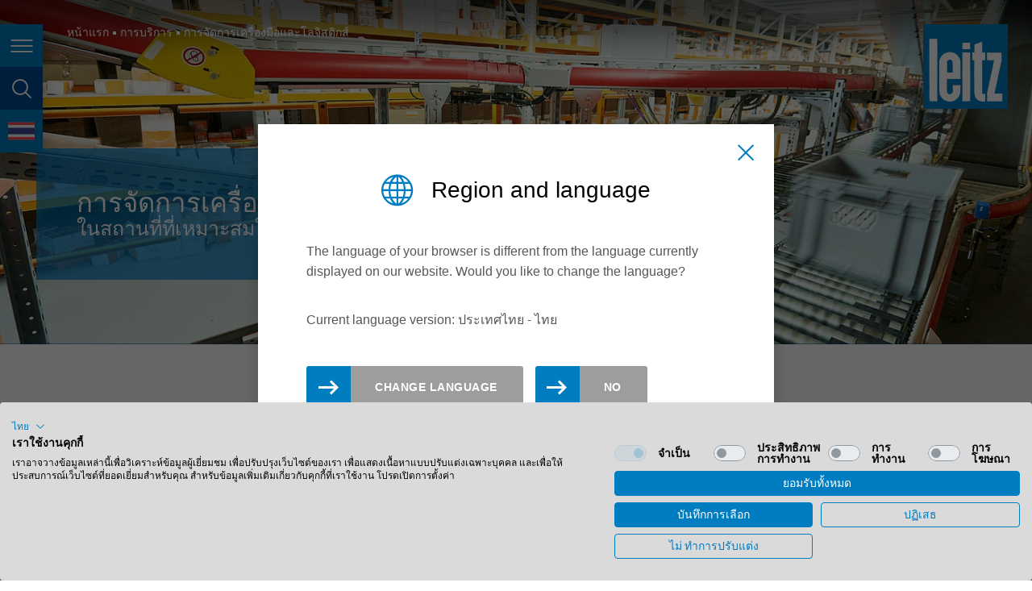

--- FILE ---
content_type: text/html; charset=utf-8
request_url: https://www.leitz.org/th/services/tool-management-logistics
body_size: 31508
content:
<!DOCTYPE html>
<html lang="th" class="followup">
<head>

<meta charset="utf-8">
<!-- 
	This website is powered by TYPO3 - inspiring people to share!
	TYPO3 is a free open source Content Management Framework initially created by Kasper Skaarhoj and licensed under GNU/GPL.
	TYPO3 is copyright 1998-2026 of Kasper Skaarhoj. Extensions are copyright of their respective owners.
	Information and contribution at https://typo3.org/
-->


<link rel="icon" href="/favicon.ico" type="image/vnd.microsoft.icon">
<title>การจัดการเครื่องมือและโลจิสติกส์ | Leitz</title>
<meta http-equiv="x-ua-compatible" content="IE=Edge" />
<meta name="generator" content="TYPO3 CMS" />
<meta name="viewport" content="width=device-width, initial-scale=1, shrink-to-fit=no, user-scalable=no" />
<meta property="og:site_name" content="Leitz Group" />
<meta name="twitter:card" content="summary" />
<meta name="format-detection" content="telephone=no" />


<link rel="stylesheet" href="/typo3temp/assets/compressed/merged-d33478e21b4fe6e1ffdcaec240de63ed.css?1768996381" media="all">


<script src="/typo3temp/assets/compressed/merged-0efd0adce6b8e29e41b95529aa802674.js?1768996381"></script>

<script>
/*<![CDATA[*/
/*0*/
dataLayer=[{"environment":"Production"}];

/*]]>*/
</script>
<script>
    var MTIProjectId='7e2522fe-8954-4ec3-9fb1-649dd8edc420';
  </script>

<!--AVTAGMANAGER_data-->
<script></script>        <!-- Google Tag Manager -->
        <script>(function(w,d,s,l,i){w[l]=w[l]||[];w[l].push({'gtm.start':
        new Date().getTime(),event:'gtm.js'});var f=d.getElementsByTagName(s)[0],
        j=d.createElement(s),dl=l!='dataLayer'?'&l='+l:'';j.async=true;j.src=
        'https://www.googletagmanager.com/gtm.js?id='+i+dl+'';f.parentNode.insertBefore(j,f);
        })(window,document,'script','dataLayer','GTM-M4TZRHK');</script>
        <!-- End Google Tag Manager -->
<script src="https://consent.cookiefirst.com/sites/leitz.org-1794e4d1-6560-41d3-a5ee-50b915a99728/consent.js"></script><meta property="og:type" content="website"/><meta property="og:url" content="https://www.leitz.org/th/services/tool-management-logistics"/>    <link rel="apple-touch-icon" sizes="180x180" href="/typo3conf/ext/av_site/Resources/Public/Favicon/apple-touch-icon.png?v=6589216313">
    <link rel="icon" type="image/png" sizes="32x32" href="/typo3conf/ext/av_site/Resources/Public/Favicon/favicon-32x32.png?v=6589216313">
    <link rel="icon" type="image/png" sizes="16x16" href="/typo3conf/ext/av_site/Resources/Public/Favicon/favicon-16x16.png?v=6589216313">
    <link rel="manifest" href="/typo3conf/ext/av_site/Resources/Public/Favicon/site.webmanifest?v=6589216313">
    <link rel="mask-icon" href="/typo3conf/ext/av_site/Resources/Public/Favicon/safari-pinned-tab.svg?v=6589216313" color="#007cc1">
    <link rel="shortcut icon" href="/typo3conf/ext/av_site/Resources/Public/Favicon/favicon.ico?v=6589216313">
    <meta name="apple-mobile-web-app-title" content="Leitz">
    <meta name="application-name" content="Leitz">
    <meta name="msapplication-TileColor" content="#007cc1">
    <meta name="msapplication-TileImage" content="/typo3conf/ext/av_site/Resources/Public/Favicon/mstile-144x144.png?v=6589216313">
    <meta name="msapplication-config" content="/typo3conf/ext/av_site/Resources/Public/Favicon/browserconfig.xml">
    <meta name="theme-color" content="#007cc1">  <link rel="dns-prefetch" href="https://code.jquery.com/">
  <link rel="dns-prefetch" href="https://cdnjs.cloudflare.com/">
  <link rel="dns-prefetch" href="https://maps.googleapis.com/">
  <link rel="dns-prefetch" href="https://consent.cookiefirst.com/">
  <link rel="dns-prefetch" href="https://www.googletagmanager.com/">
  <link rel="dns-prefetch" href="https://fast.fonts.net/">
<link rel="canonical" href="https://www.leitz.org/th/services/tool-management-logistics"/>

<link rel="alternate" hreflang="de" href="https://www.leitz.org/de/dienstleistungen/tool-management-logistik"/>
<link rel="alternate" hreflang="en" href="https://www.leitz.org/en/services/tool-management-logistics"/>
<link rel="alternate" hreflang="de-at" href="https://www.leitz.org/de-at/dienstleistungen/tool-management-logistik"/>
<link rel="alternate" hreflang="de-de" href="https://www.leitz.org/de-de/dienstleistungen/tool-management-logistik"/>
<link rel="alternate" hreflang="en-gb" href="https://www.leitz.org/en-gb/services/tool-management-logistics"/>
<link rel="alternate" hreflang="en-us" href="https://www.leitz.org/en-us/services/tool-management-logistics"/>
<link rel="alternate" hreflang="en-ca" href="https://www.leitz.org/en-ca/services/tool-management-logistics"/>
<link rel="alternate" hreflang="en-au" href="https://www.leitz.org/en-au/services/tool-management-logistics"/>
<link rel="alternate" hreflang="nl-nl" href="https://www.leitz.org/nl-nl/dienstverlening/tool-management-logistiek"/>
<link rel="alternate" hreflang="ja" href="https://www.leitz.org/ja/services/tool-management-logistics"/>
<link rel="alternate" hreflang="de-ch" href="https://www.leitz.org/de-ch/dienstleistungen/tool-management-logistik"/>
<link rel="alternate" hreflang="fr-fr" href="https://www.leitz.org/fr-fr/prestations-de-service/gestion-des-outils-logistique"/>
<link rel="alternate" hreflang="tr" href="https://www.leitz.org/tr/hizmetler/takim-yoenetimi-ve-lojistik"/>
<link rel="alternate" hreflang="nl-be" href="https://www.leitz.org/nl-be/dienstverlening/tool-management-logistiek"/>
<link rel="alternate" hreflang="pt-br" href="https://www.leitz.org/pt-br/servicos/gerenciamento-e-logistica-de-ferramentas"/>
<link rel="alternate" hreflang="fr-be" href="https://www.leitz.org/fr-be/prestations-de-service/gestion-des-outils-logistique"/>
<link rel="alternate" hreflang="fr-ch" href="https://www.leitz.org/fr-ch/prestations-de-service/gestion-des-outils-logistique"/>
<link rel="alternate" hreflang="es-es" href="https://www.leitz.org/es-es/servicios/gestion-de-herramientas-y-logistica"/>
<link rel="alternate" hreflang="fr-ca" href="https://www.leitz.org/fr-ca/prestations-de-service/gestion-des-outils-logistique"/>
<link rel="alternate" hreflang="en-sg" href="https://www.leitz.org/en-sg/services/tool-management-logistics"/>
<link rel="alternate" hreflang="es-mx" href="https://www.leitz.org/es-mx/servicios/gestion-de-herramientas-y-logistica"/>
<link rel="alternate" hreflang="es-br" href="https://www.leitz.org/es-br/servicios/gestion-de-herramientas-y-logistica"/>
<link rel="alternate" hreflang="it" href="https://www.leitz.org/it/servizi/tool-management-logistics"/>
<link rel="alternate" hreflang="pl" href="https://www.leitz.org/pl/uslugi/zarzadzanie-i-logistyka"/>
<link rel="alternate" hreflang="vi" href="https://www.leitz.org/vi/services/tool-management-logistics"/>
<link rel="alternate" hreflang="zh-cn" href="https://www.leitz.com.cn/zh/services/tool-management-logistics"/>
<link rel="alternate" hreflang="th" href="https://www.leitz.org/th/services/tool-management-logistics"/>
<link rel="alternate" hreflang="fi" href="https://www.leitz.org/fi/services/tool-management-logistics"/>
<link rel="alternate" hreflang="lt" href="https://www.leitz.org/lt/services/tool-management-logistics"/>
<link rel="alternate" hreflang="ro" href="https://www.leitz.org/ro/service/managementul-sculelor-logistica"/>
<link rel="alternate" hreflang="en-my" href="https://www.leitz.org/en-my/services/tool-management-logistics"/>
<link rel="alternate" hreflang="en-tw" href="https://www.leitz.org/en-tw/services/tool-management-logistics"/>
<link rel="alternate" hreflang="hu" href="https://www.leitz.org/hu/szolgaltatasok/szerszamkezeles-es-logisztika"/>
<link rel="alternate" hreflang="si" href="https://www.leitz.org/si/storitve/tool-management-logistika"/>
<link rel="alternate" hreflang="pt-pt" href="https://www.leitz.org/pt-pt/servicos/gerenciamento-e-logistica-de-ferramentas"/>
<link rel="alternate" hreflang="x-default" href="https://www.leitz.org/de/dienstleistungen/tool-management-logistik"/>
</head>
<body id="p111" class="page page-backendlayout-followup">
        <!-- Google Tag Manager (noscript) -->
        <noscript><iframe src="https://www.googletagmanager.com/ns.html?id=GTM-M4TZRHK"
        height="0" width="0" style="display:none;visibility:hidden"></iframe></noscript>
        <!-- End Google Tag Manager (noscript) --><script>
const syncEtrackerConsent = (event) => {var consent = event ? event.detail || {} : {};if(typeof _etracker !== "undefined") {
	  //Default checks for consent for performance, replace it with the category of choice
    if(consent.performance) {
        _etracker.enableCookies(window.location.hostname);
    } else if(_etracker.areCookiesEnabled()) {
		console.warn("etracker disable");
        _etracker.disableCookies(window.location.hostname);
    }
  }
};
// listen for Cookie First consent events
window.addEventListener("cf_consent", syncEtrackerConsent);
window.addEventListener("cf_consent_loaded", syncEtrackerConsent);
</script><div id="top"></div>





<header class="page__header">
  <div class="header__buttons">
    <button class="header__button header__button--burger" title="การนำทางหน้า">
      <span></span>
      <span></span>
      <span></span>
      <span class="sr-only">การนำทางหน้า</span>
    </button>
    <button class="header__button header__button--search" title="ค้นหาหน้า">
      <span class="sr-only">ค้นหาหน้า</span>
      <span></span>
    </button>
    
    <button class="header__button header__button--language" data-lang-select title="ภาษา">
      <span class="sr-only">ภาษา</span>
      <span></span>
    </button>
    
  </div>

  
    <div class="header__currentpage d-lg-none">การจัดการเครื่องมือและโลจิสติกส์</div>
  

  <a class="header__logo compensate-for-scrollbar" href="/th/">
    <svg version="1.1" xmlns="http://www.w3.org/2000/svg" xmlns:xlink="http://www.w3.org/1999/xlink" x="0px" y="0px" viewBox="0 0 48.2 48.2" style="enable-background:new 0 0 48.2 48.2;" xml:space="preserve">
      <path style="fill:#007CC1;" d="M15.2,20.1c-0.9,0-1.7,0.8-1.7,1.7v5.7h3.4v-5.7C16.9,20.9,16.1,20.1,15.2,20.1z M0,0v48.2h48.2V0H0z M7.9,43.8
        H3.6V8.4h4.3V43.8z M21.2,31.1h-7.7v7.1c0,0.9,0.8,1.7,1.7,1.7c0.9,0,1.7-0.8,1.7-1.7v-3.5h4.3v3.4c0,3.3-2.7,6-6,6
        c-3.3,0-6-2.7-6-6V21.9c0-3.3,2.7-6,6-6c3.3,0,6,2.7,6,6L21.2,31.1L21.2,31.1z M26.7,43.8h-4.3V16.1h4.3V43.8z M26.7,14.2h-4.3v-3.6
        h4.3V14.2z M32,43.6c-1.3-0.5-2.3-1.5-2.8-3.3c-0.1-0.8-0.1-1-0.1-1V20.5H28v-4.3h1.2v-4.6l4.3-1.5v6.1h1.7v4.3h-1.7v18.3
        c0,0.4,0.3,0.7,0.7,0.7c0.2,0,0.4,0,0.6-0.1c0.2,0,0.3,0,0.5-0.1v4.5C34.5,43.9,33.1,44.1,32,43.6z M45.1,43.8h-8.7V39l4-18.6h-4
        v-4.3h8.2V21l-4,18.6h4.5L45.1,43.8L45.1,43.8z"/>
      <path style="fill:#FFFFFF;" d="M26.7,14.2h-4.3v-3.6h4.3V14.2z M26.7,16.1h-4.3v27.7h4.3V16.1z M29.2,39.4c0,0,0,0.1,0.1,1
        c0.4,1.8,1.5,2.8,2.8,3.3c1.1,0.5,2.5,0.3,3.3,0.3v-4.5c-0.2,0-0.3,0-0.5,0.1c-0.3,0-0.5,0.1-0.6,0.1c-0.4,0-0.7-0.3-0.7-0.7V20.5
        h1.7v-4.3h-1.7V10l-4.3,1.5v4.6H28v4.3h1.2V39.4z M45.1,43.8v-4.3h-4.5l4-18.5v-4.8h-8.2v4.3h4l-4,18.6v4.8H45.1L45.1,43.8z M8,8.4
        H3.6v35.4H8V8.4z M9.2,38.1V21.9c0-3.3,2.7-6,6-6c3.3,0,6,2.7,6,6v9.2h0h-7.7v7.1c0,0.9,0.8,1.7,1.7,1.7s1.7-0.8,1.7-1.7v-3.5h4.3
        v3.4c0,3.3-2.7,6-6,6C11.9,44.1,9.2,41.4,9.2,38.1z M13.5,27.5h3.4v-5.7c0-0.9-0.8-1.7-1.7-1.7s-1.7,0.8-1.7,1.7V27.5z"/>
    </svg>
  </a>
</header>


  


  


<aside class="page__offcanvas d-print-none">
  <nav class="offcanvas__nav">
    
      <div class="offcanvas__quicklinks">
        
          <a href="https://lexicon.leitz.org/en/product-categories.html" class="offcanvas__quicklink offcanvas__quicklink--productfinder" target="_blank">
            <span>Product Finder</span>
          </a>
        
        
          <a href="https://xpert.leitz.org/en" class="offcanvas__quicklink offcanvas__quicklink--shop" target="_blank">
            <span>LeitzXPert</span>
          </a>
        
      </div>
    

    
    <ul class="nav navbar-nav">
      
        
            
                
  <li class="big dropdown">
    
        <a href="#" class="dropdown-toggle" data-toggle="leitz-dropdown" role="button" aria-expanded="false">
          อุตสาหกรรม
        </a>
      

    
      <ul class="dropdown-menu level2" role="menu">
        
  
    <li >
    <a href="/th/industries/flooring" target="_self">อุตสาหกรรมพื้น</a>
    </li>
  
    <li >
    <a href="/th/industries/furniture-interior-doors" target="_self">เฟอร์นิเจอร์และงานตกแต่งประตู</a>
    </li>
  
    <li >
    <a href="/th/industries/structural-wood-construction" target="_self">งานไม้และโครงสร้างไม้</a>
    </li>
  
    <li >
    <a href="/th/industries/sawmills-planing-mills" target="_self">งานเลื่อยและงานไส</a>
    </li>
  
    <li >
    <a href="/th/industries/panel-manufacturer" target="_self">ผู้ผลิตไม้แผ่น</a>
    </li>
  
    <li >
    <a href="/th/industries/windows-front-doors" target="_self">หน้าต่างและหน้าบานประตู</a>
    </li>
  
    <li >
    <a href="/th/industries/facades-insulation-materials" target="_self">วัสดุภายนอกอาคารและฉนวนกันความร้อน</a>
    </li>
  
    <li >
    <a href="/th/industries/aluminium" target="_self">อลูมิเนียม</a>
    </li>
  
    <li >
    <a href="/th/industries/plastics" target="_self">พลาสติก</a>
    </li>
  
    <li >
    <a href="/th/industries/lightweight-composite-materials" target="_self">วัสดุน้ำหนักเบาและคอมโพสิต</a>
    </li>
  
  </ul>
  
  </li>

              
          
      
        
            
                
  <li class="big dropdown">
    
        <a href="#" class="dropdown-toggle" data-toggle="leitz-dropdown" role="button" aria-expanded="false">
          เครื่องมือ
        </a>
      

    
      <ul class="dropdown-menu level2" role="menu">
        
  
    <li >
    <a href="/th/tools/circular-sawblades" target="_self">ใบเลื่อยวงเดือน</a>
    </li>
  
    <li >
    <a href="/th/tools/sizing-tools" target="_self">เครื่องมือตัดขนาด</a>
    </li>
  
    <li >
    <a href="/th/tools/planing-tools" target="_self">เครื่องมือไส</a>
    </li>
  
    <li >
    <a href="/th/tools/profiling-tools" target="_self">เครื่องมือทำโปรไฟล์</a>
    </li>
  
    <li >
    <a href="/th/tools/minifinger-joint-cutters" target="_self">หัวกัด Minifinger joint</a>
    </li>
  
    <li >
    <a href="/th/tools/shank-tools" target="_self">หัวกัดแบบด้ามจับ</a>
    </li>
  
    <li >
    <a href="/th/tools/drills" target="_self">ดอกเจาะ</a>
    </li>
  
    <li >
    <a href="/th/tools/clamping-systems" target="_self">ระบบจับยึด</a>
    </li>
  
    <li >
    <a href="/th/tools/customised-solutions" target="_self">โซลูชันที่กำหนดเอง</a>
    </li>
  
  </ul>
  
  </li>

              
          
      
        
            
                
  <li class="big dropdown active">
    
        <a href="#" class="dropdown-toggle" data-toggle="leitz-dropdown" role="button" aria-expanded="false">
          การบริการ
        </a>
      

    
      <ul class="dropdown-menu level2" role="menu">
        
  
    <li >
    <a href="/th/services/re-sharpening-tool-repair" target="_self">ลับคมและซ่อมแซมเครื่องมือ</a>
    </li>
  
    <li >
    <a href="/th/services/consulting-process-optimization" target="_self">การให้คำปรึกษาและการเพิ่มประสิทธิภาพกระบวนการ</a>
    </li>
  
    <li class="active">
    <a href="/th/services/tool-management-logistics" target="_self">การจัดการเครื่องมือและโลจิสติกส์</a>
    </li>
  
    <li >
    <a href="/th/services/training" target="_self">การฝึกอบรม</a>
    </li>
  
    <li >
    <a href="/th/services/leitz-tool-recycling" target="_self">Leitz เครื่องมือรีไซเคิล</a>
    </li>
  
  </ul>
  
  </li>

              
          
      
        
            
                
  <li class="big dropdown">
    
        <a href="#" class="dropdown-toggle" data-toggle="leitz-dropdown" role="button" aria-expanded="false">
          ดิจิทัล
        </a>
      

    
      <ul class="dropdown-menu level2" role="menu">
        
  
    <li class="active">
    <a href="/th/services/tool-management-logistics" target="_self">การจัดการเครื่องมือและโลจิสติกส์</a>
    </li>
  
    <li >
    <a href="/th/digitalization/intelligent-solutions" target="_self">โซลูชันอัจฉริยะ</a>
    </li>
  
    <li >
    <a href="/th/digitalization/etml" target="_self">ETML - European Tool Machine Language</a>
    </li>
  
  </ul>
  
  </li>

              
          
      
        
            
                
  <li class="big ">
    
        <a href="/th/solutions" target="_self">
          โซลูชั่น
        </a>
      

    
  </li>

              
          
      
        
            
          
      
        
            
                
  <li class="small dropdown">
    
        <a href="#" class="dropdown-toggle" data-toggle="leitz-dropdown" role="button" aria-expanded="false">
          บริษัท
        </a>
      

    
      <ul class="dropdown-menu level2" role="menu">
        
  
    <li >
    <a href="/th/company/150-jahre-leitz" target="_self">150 ปีแห่ง Leitz</a>
    </li>
  
    <li >
    <a href="/th/company/values" target="_self">คุณค่า</a>
    </li>
  
    <li >
    <a href="/th/company/philosophy" target="_self">ปรัชญา</a>
    </li>
  
    <li >
    <a href="/th/company/stakeholder" target="_self">ผู้มีส่วนร่วม</a>
    </li>
  
    <li >
    <a href="/th/company/engagement" target="_self">การมีส่วนร่วม</a>
    </li>
  
    <li >
    <a href="/th/company/wecare" target="_self">โครงการ WeCare</a>
    </li>
  
    <li >
    <a href="/th/company/company-group" target="_self">กลุ่มบริษัท</a>
    </li>
  
    <li >
    <a href="/th/company/history" target="_self">ประวัติ</a>
    </li>
  
    <li >
    <a href="/th/company/co-operation-with-institutes" target="_self">ความร่วมมือกับสถาบัน</a>
    </li>
  
  </ul>
  
  </li>

              
          
      
        
            
                
  <li class="small dropdown">
    
        <a href="#" class="dropdown-toggle" data-toggle="leitz-dropdown" role="button" aria-expanded="false">
          อาชีพ
        </a>
      

    
      <ul class="dropdown-menu level2" role="menu">
        
          <li
          >
          <a href="/th/karriere" target="_self">
            ภาพรวม
          </a>
  </li>
  
  
    <li >
    <a href="/th/karriere/job-offers" target="_self">ข้อเสนองาน</a>
    </li>
  
  </ul>
  
  </li>

              
          
      
        
            
                
  <li class="small dropdown">
    
        <a href="#" class="dropdown-toggle" data-toggle="leitz-dropdown" role="button" aria-expanded="false">
          ข่าวสาร &amp; ดาวน์โหลด
        </a>
      

    
      <ul class="dropdown-menu level2" role="menu">
        
  
    <li >
    <a href="/th/news-downloads/news" target="_self">ข่าวสาร</a>
    </li>
  
    <li >
    <a href="/th/news-downloads/trade-fairs-events" target="_self">งานแสดงสินค้าและกิจกรรมต่างๆ</a>
    </li>
  
    <li >
    <a href="/th/news-downloads/downloads" target="_self">ดาวน์โหลด</a>
    </li>
  
    <li >
    <a href="/th/news-downloads/leitz-lexicon" target="_self">แคตตาล็อก Leitz Lexicon</a>
    </li>
  
    <li >
    <a href="/th/news-downloads/videos" target="_self">วิดีโอ</a>
    </li>
  
    <li >
    <a href="/th/news-downloads/newsletter" target="_self">จดหมายข่าว</a>
    </li>
  
  </ul>
  
  </li>

              
          
      
        
            
                
  <li class="small dropdown">
    
        <a href="#" class="dropdown-toggle" data-toggle="leitz-dropdown" role="button" aria-expanded="false">
          ติดต่อ
        </a>
      

    
      <ul class="dropdown-menu level2" role="menu">
        
  
    <li >
    <a href="/th/contact/contact-form" target="_self">แบบฟอร์มติดต่อ</a>
    </li>
  
    <li >
    <a href="/th/contact/locations" target="_self">สถานที่</a>
    </li>
  
  </ul>
  
  </li>

              
          
      
        
            
          
      
        
            
          
      
        
            
          
      
        
            
          
      
    </ul>
  </nav>

  <nav class="offcanvas__meta">
    <ul>
      
    </ul>
  </nav>
</aside>





<aside class="page__search d-print-none" id="header-search">
  
    <form
      action="/th/search"
      data-suggest="/th/services/tool-management-logistics?type=7384"
      data-suggest-header=""
      data-autocomplete-parent="#header-search"
    >
      <input
        class="searchbox__submit"
        type="submit"
        value="&#xe91c;"
        autocomplete="off"/>
      <input placeholder="กรุณากรอกคำค้นหา" class="searchbox__sword search__input solr_autocomplete tx-solr-suggest" id="offcanvas-searchfield" type="text" name="q" />
    </form>
  
</aside>










<nav class="lang-popup" id="lang-select">
  <div class="lang-popup__content">
    <div class="lang-popup__title">ภูมิภาคและภาษา</div>

    <div class="countrygrid">
      <ul class="countrylist">
        
          
          
            
            <li class="country" data-hreflang="de">
              <span class="country__title">International</span>
              <ul class="languagelist">
                
                  
                  <li>
                    
                        <a href="/de/dienstleistungen/tool-management-logistik" class="tste" data-hreflang="de">
                          deutsch
                        </a>
                      
                  </li>
                
                  
                  <li>
                    
                        <a href="/en/services/tool-management-logistics" class="tste" data-hreflang="en">
                          english
                        </a>
                      
                  </li>
                
              </ul>
            </li>
          
        
          
          
            
            <li class="country" data-hreflang="south-america">
              <span class="country__title">América del Sur</span>
              <ul class="languagelist">
                
                  
                  <li>
                    
                        <a href="/es-br/servicios/gestion-de-herramientas-y-logistica" class="tste" data-hreflang="es-br">
                          español
                        </a>
                      
                  </li>
                
              </ul>
            </li>
          
        
          
          
            
            <li class="country" data-hreflang="en-au">
              <span class="country__title">Australia</span>
              <ul class="languagelist">
                
                  
                  <li>
                    
                        <a href="/en-au/services/tool-management-logistics" class="tste" data-hreflang="en-au">
                          english
                        </a>
                      
                  </li>
                
              </ul>
            </li>
          
        
          
          
            
            <li class="country" data-hreflang="nl-be">
              <span class="country__title">België</span>
              <ul class="languagelist">
                
                  
                  <li>
                    
                        <a href="/nl-be/dienstverlening/tool-management-logistiek" class="tste" data-hreflang="nl-be">
                          nederlands
                        </a>
                      
                  </li>
                
                  
                  <li>
                    
                        <a href="/fr-be/prestations-de-service/gestion-des-outils-logistique" class="tste" data-hreflang="fr-be">
                          français
                        </a>
                      
                  </li>
                
              </ul>
            </li>
          
        
          
          
            
            <li class="country" data-hreflang="pt-br">
              <span class="country__title">Brasil</span>
              <ul class="languagelist">
                
                  
                  <li>
                    
                        <a href="/pt-br/servicos/gerenciamento-e-logistica-de-ferramentas" class="tste" data-hreflang="pt-br">
                          português
                        </a>
                      
                  </li>
                
                  
                  <li>
                    
                        <a href="/es-br/servicios/gestion-de-herramientas-y-logistica" class="tste" data-hreflang="es-br">
                          español
                        </a>
                      
                  </li>
                
              </ul>
            </li>
          
        
          
          
            
            <li class="country" data-hreflang="en-ca">
              <span class="country__title">Canada</span>
              <ul class="languagelist">
                
                  
                  <li>
                    
                        <a href="/en-ca/services/tool-management-logistics" class="tste" data-hreflang="en-ca">
                          english
                        </a>
                      
                  </li>
                
                  
                  <li>
                    
                        <a href="/fr-ca/prestations-de-service/gestion-des-outils-logistique" class="tste" data-hreflang="fr-ca">
                          français
                        </a>
                      
                  </li>
                
              </ul>
            </li>
          
        
          
          
            
            <li class="country" data-hreflang="de-de">
              <span class="country__title">Deutschland</span>
              <ul class="languagelist">
                
                  
                  <li>
                    
                        <a href="/de-de/dienstleistungen/tool-management-logistik" class="tste" data-hreflang="de-de">
                          deutsch
                        </a>
                      
                  </li>
                
              </ul>
            </li>
          
        
          
          
            
            <li class="country" data-hreflang="es-es">
              <span class="country__title">España</span>
              <ul class="languagelist">
                
                  
                  <li>
                    
                        <a href="/es-es/servicios/gestion-de-herramientas-y-logistica" class="tste" data-hreflang="es-es">
                          español
                        </a>
                      
                  </li>
                
              </ul>
            </li>
          
        
          
          
            
            <li class="country" data-hreflang="fr">
              <span class="country__title">France</span>
              <ul class="languagelist">
                
                  
                  <li>
                    
                        <a href="/fr-fr/prestations-de-service/gestion-des-outils-logistique" class="tste" data-hreflang="fr-fr">
                          français
                        </a>
                      
                  </li>
                
              </ul>
            </li>
          
        
          
          
            
            <li class="country" data-hreflang="en-gb">
              <span class="country__title">Great Britain</span>
              <ul class="languagelist">
                
                  
                  <li>
                    
                        <a href="/en-gb/services/tool-management-logistics" class="tste" data-hreflang="en-gb">
                          english
                        </a>
                      
                  </li>
                
              </ul>
            </li>
          
        
          
          
            
            <li class="country" data-hreflang="it">
              <span class="country__title">Italia</span>
              <ul class="languagelist">
                
                  
                  <li>
                    
                        <a href="/it/servizi/tool-management-logistics" class="tste" data-hreflang="it">
                          italiano
                        </a>
                      
                  </li>
                
              </ul>
            </li>
          
        
          
          
            
            <li class="country" data-hreflang="en-in">
              <span class="country__title">India</span>
              <ul class="languagelist">
                
                  
                  <li>
                    
                        <a href="/en-in/" class="tste" data-hreflang="en-in">
                          english
                        </a>
                      
                  </li>
                
              </ul>
            </li>
          
        
          
          
            
            <li class="country" data-hreflang="ja">
              <span class="country__title">Japan (日本)</span>
              <ul class="languagelist">
                
                  
                  <li>
                    
                        <a href="/ja/services/tool-management-logistics" class="tste" data-hreflang="ja">
                          日本語
                        </a>
                      
                  </li>
                
              </ul>
            </li>
          
        
          
          
            
            <li class="country" data-hreflang="lt">
              <span class="country__title">Lietuva</span>
              <ul class="languagelist">
                
                  
                  <li>
                    
                        <a href="/lt/services/tool-management-logistics" class="tste" data-hreflang="lt">
                          english
                        </a>
                      
                  </li>
                
              </ul>
            </li>
          
        
          
          
            
            <li class="country" data-hreflang="hu">
              <span class="country__title">Magyarország</span>
              <ul class="languagelist">
                
                  
                  <li>
                    
                        <a href="/hu/szolgaltatasok/szerszamkezeles-es-logisztika" class="tste" data-hreflang="hu">
                          magyar
                        </a>
                      
                  </li>
                
              </ul>
            </li>
          
        
          
          
            
            <li class="country" data-hreflang="en-my">
              <span class="country__title">Malaysia</span>
              <ul class="languagelist">
                
                  
                  <li>
                    
                        <a href="/en-my/services/tool-management-logistics" class="tste" data-hreflang="en-my">
                          english
                        </a>
                      
                  </li>
                
              </ul>
            </li>
          
        
          
          
            
            <li class="country" data-hreflang="es-mx">
              <span class="country__title">México</span>
              <ul class="languagelist">
                
                  
                  <li>
                    
                        <a href="/es-mx/servicios/gestion-de-herramientas-y-logistica" class="tste" data-hreflang="es-mx">
                          español
                        </a>
                      
                  </li>
                
              </ul>
            </li>
          
        
          
          
            
              
              </ul>
              <ul class="countrylist">
            
            <li class="country" data-hreflang="nl">
              <span class="country__title">Nederland</span>
              <ul class="languagelist">
                
                  
                  <li>
                    
                        <a href="/nl-nl/dienstverlening/tool-management-logistiek" class="tste" data-hreflang="nl-nl">
                          nederlands
                        </a>
                      
                  </li>
                
              </ul>
            </li>
          
        
          
          
            
            <li class="country" data-hreflang="de-at">
              <span class="country__title">Österreich</span>
              <ul class="languagelist">
                
                  
                  <li>
                    
                        <a href="/de-at/dienstleistungen/tool-management-logistik" class="tste" data-hreflang="de-at">
                          deutsch
                        </a>
                      
                  </li>
                
              </ul>
            </li>
          
        
          
          
            
            <li class="country" data-hreflang="pl">
              <span class="country__title">Polska</span>
              <ul class="languagelist">
                
                  
                  <li>
                    
                        <a href="/pl/uslugi/zarzadzanie-i-logistyka" class="tste" data-hreflang="pl">
                          polski
                        </a>
                      
                  </li>
                
              </ul>
            </li>
          
        
          
          
        
          
          
            
            <li class="country" data-hreflang="pt-pt">
              <span class="country__title">Portugal</span>
              <ul class="languagelist">
                
                  
                  <li>
                    
                        <a href="/pt-pt/servicos/gerenciamento-e-logistica-de-ferramentas" class="tste" data-hreflang="pt-pt">
                          português
                        </a>
                      
                  </li>
                
              </ul>
            </li>
          
        
          
          
            
            <li class="country" data-hreflang="ro">
              <span class="country__title">România</span>
              <ul class="languagelist">
                
                  
                  <li>
                    
                        <a href="/ro/service/managementul-sculelor-logistica" class="tste" data-hreflang="ro">
                          Română
                        </a>
                      
                  </li>
                
              </ul>
            </li>
          
        
          
          
            
            <li class="country" data-hreflang="de-ch">
              <span class="country__title">Schweiz</span>
              <ul class="languagelist">
                
                  
                  <li>
                    
                        <a href="/de-ch/dienstleistungen/tool-management-logistik" class="tste" data-hreflang="de-ch">
                          deutsch
                        </a>
                      
                  </li>
                
                  
                  <li>
                    
                        <a href="/fr-ch/prestations-de-service/gestion-des-outils-logistique" class="tste" data-hreflang="fr-ch">
                          français
                        </a>
                      
                  </li>
                
              </ul>
            </li>
          
        
          
          
            
            <li class="country" data-hreflang="en-sg">
              <span class="country__title">Singapore</span>
              <ul class="languagelist">
                
                  
                  <li>
                    
                        <a href="/en-sg/services/tool-management-logistics" class="tste" data-hreflang="en-sg">
                          english
                        </a>
                      
                  </li>
                
              </ul>
            </li>
          
        
          
          
            
            <li class="country" data-hreflang="si">
              <span class="country__title">Slovenija</span>
              <ul class="languagelist">
                
                  
                  <li>
                    
                        <a href="/si/storitve/tool-management-logistika" class="tste" data-hreflang="si">
                          slovenski
                        </a>
                      
                  </li>
                
              </ul>
            </li>
          
        
          
          
            
            <li class="country" data-hreflang="fi">
              <span class="country__title">Suomi</span>
              <ul class="languagelist">
                
                  
                  <li>
                    
                        <a href="/fi/services/tool-management-logistics" class="tste" data-hreflang="fi">
                          english
                        </a>
                      
                  </li>
                
              </ul>
            </li>
          
        
          
          
            
            <li class="country" data-hreflang="en-tw">
              <span class="country__title">Taiwan</span>
              <ul class="languagelist">
                
                  
                  <li>
                    
                        <a href="/en-tw/services/tool-management-logistics" class="tste" data-hreflang="en-tw">
                          english
                        </a>
                      
                  </li>
                
              </ul>
            </li>
          
        
          
          
            
            <li class="country" data-hreflang="tr">
              <span class="country__title">Türkiye</span>
              <ul class="languagelist">
                
                  
                  <li>
                    
                        <a href="/tr/hizmetler/takim-yoenetimi-ve-lojistik" class="tste" data-hreflang="tr">
                          türkçe
                        </a>
                      
                  </li>
                
              </ul>
            </li>
          
        
          
          
            
            <li class="country" data-hreflang="en-us">
              <span class="country__title">USA</span>
              <ul class="languagelist">
                
                  
                  <li>
                    
                        <a href="/en-us/services/tool-management-logistics" class="tste" data-hreflang="en-us">
                          english
                        </a>
                      
                  </li>
                
              </ul>
            </li>
          
        
          
          
            
            <li class="country" data-hreflang="vi">
              <span class="country__title">Việt Nam</span>
              <ul class="languagelist">
                
                  
                  <li>
                    
                        <a href="/vi/services/tool-management-logistics" class="tste" data-hreflang="vi">
                          tiếng việt
                        </a>
                      
                  </li>
                
              </ul>
            </li>
          
        
          
          
            
            <li class="country" data-hreflang="cn">
              <span class="country__title">中国</span>
              <ul class="languagelist">
                
                  
                  <li>
                    
                        <a href="https://www.leitz.com.cn/zh/services/tool-management-logistics" class="tste" data-hreflang="zh-cn">
                          中文
                        </a>
                      
                  </li>
                
              </ul>
            </li>
          
        
          
          
            
            <li class="country" data-hreflang="th">
              <span class="country__title">ประเทศไทย</span>
              <ul class="languagelist">
                
                  
                    <script>
                      document.body.setAttribute('data-lang-uid', '27');
                    </script>
                  
                  <li>
                    
                        <a href="/th/services/tool-management-logistics" class="tste" data-hreflang="th">
                          ไทย
                        </a>
                      
                  </li>
                
              </ul>
            </li>
          
        

      </ul>
    </div>
    <div class="lang-popup__close no-text" data-close-button></div>
  </div>
</nav>



  <nav class="page__breadcrumb d-none d-lg-block" aria-label="breadcrumb">
    <ol class="breadcrumb" itemscope="" itemtype="http://schema.org/BreadcrumbList">
      
        <li class="breadcrumb-item" itemprop="itemListElement" itemscope="" itemtype="http://schema.org/ListItem">
          <a href="/th/" itemprop="item">
            <span itemprop="name">หน้าแรก</span>
            <meta itemprop="position" content="1">
          </a>
        </li>
      
        <li class="breadcrumb-item" itemprop="itemListElement" itemscope="" itemtype="http://schema.org/ListItem">
          <a href="/th/services" itemprop="item">
            <span itemprop="name">การบริการ</span>
            <meta itemprop="position" content="2">
          </a>
        </li>
      
        <li class="breadcrumb-item" itemprop="itemListElement" itemscope="" itemtype="http://schema.org/ListItem">
          <a href="/th/services/tool-management-logistics" itemprop="item">
            <span itemprop="name">การจัดการเครื่องมือและโลจิสติกส์</span>
            <meta itemprop="position" content="3">
          </a>
        </li>
      
    </ol>
  </nav>


<main class="page__content">
  <!--TYPO3SEARCH_begin-->
  

<div id="ce302" class="contentelement margin-bottom--medium margin-top--none ce-avsite_banner"><a id="c302" class="hashanchor"></a><a id="c65361"></a><div class=""><div class="banner banner--image"><picture><source srcset="
                    /fileadmin/_processed_/6/7/csm_AdobeStock_149782190_743560875f.jpg 1920w,
                    /fileadmin/_processed_/6/7/csm_AdobeStock_149782190_fa8cf3980a.jpg 1600w,
                    /fileadmin/_processed_/6/7/csm_AdobeStock_149782190_15176e3c57.jpg 1400w,
                    /fileadmin/_processed_/6/7/csm_AdobeStock_149782190_46eebd246c.jpg 1200w,
                  "
                  sizes="100vw"
                  media="(min-width:992px)"
          /><source srcset="
                    /fileadmin/_processed_/6/7/csm_AdobeStock_149782190_73b8ebf051.jpg 991w,
                    /fileadmin/_processed_/6/7/csm_AdobeStock_149782190_364b60a1a3.jpg 767w,
                    /fileadmin/_processed_/6/7/csm_AdobeStock_149782190_d656d33d53.jpg 480w,
                    /fileadmin/_processed_/6/7/csm_AdobeStock_149782190_7fdf007574.jpg 400w
                  "
                  sizes="100vw"
                  media="(max-width:991px)"
          /><img data-src="/fileadmin/_processed_/6/7/csm_AdobeStock_149782190_dfa0faf648.jpg" src="[data-uri]" width="1920" height="640" srcset="[data-uri] 1000w" data-srcset="/fileadmin/_processed_/6/7/csm_AdobeStock_149782190_85986d4d06.jpg 320w,/fileadmin/_processed_/6/7/csm_AdobeStock_149782190_e9a1233d6a.jpg 480w,/fileadmin/_processed_/6/7/csm_AdobeStock_149782190_2324a00671.jpg 768w,/fileadmin/_processed_/6/7/csm_AdobeStock_149782190_264225a121.jpg 991w,/fileadmin/_processed_/6/7/csm_AdobeStock_149782190_3119403c34.jpg 1200w,/fileadmin/_processed_/6/7/csm_AdobeStock_149782190_e4a51e159d.jpg 1920w" sizes="100vw" alt="" /><div class="container"><header><h1 class=" ">
          การจัดการเครื่องมือและโลจิสติกส์
        </h1><h2 class="  subheader">
          ในสถานที่ที่เหมาะสมในเวลาที่เหมาะสมเสมอ
        </h2></header></div></div></div></div>


<div id="ce1894" class="contentelement frame--default margin-bottom--medium margin-top--none ce-textmedia"><a id="c1894" class="hashanchor"></a><a id="c65383"></a><div class="container"><div class="ce-textmedia__inner clearfix"
       data-wrapping="wrap"
       data-position-horizontal="center"
       data-position-vertical="above"
       data-maxwidth="0"
       data-maxheight="0"><div class="ce-textmedia__text"><div class="ce-textmedia__header"><header class="header--with-subheader"><h2 class=" ">
          ความน่าเชื่อถือในการผลิตและต้นทุนที่เหมาะสม
        </h2><h3 class="  subheader">
          ความปลอดภัยในการสั่งซื้อ การจัดเก็บ และการประเมิน
        </h3></header></div><p>การส่งมอบเครื่องมือที่เหมาะสม ในปริมาณที่เหมาะสม คุณภาพที่เหมาะสม ในเวลาที่เหมาะสม และไปยังสถานที่ที่เหมาะสม ต้องใช้ทรัพยากรและงานจำนวนมากเพื่อให้แน่ใจว่าห่วงโซ่อุปทานการผลิตที่เชื่อถือได้และมีประสิทธิภาพ นี่คือสิ่งที่ Leitz ทำ แต่จะมีประสิทธิภาพและประสิทธิผลมากกว่าเมื่อความต้องการของลูกค้าเป็นส่วนหนึ่งของแผนการจัดการเครื่องมือ</p><p>Leitz นำเสนอแนวคิดและรูปแบบการบริการที่หลากหลายซึ่งสามารถปรับให้เหมาะกับความต้องการของลูกค้าแต่ละรายได้อย่างแม่นยำ การเรียกคืนเครื่องมืออย่างรวดเร็ว การจัดส่งทันเวลา และการลงบัญชีอัตโนมัติได้รับการพิสูจน์แล้วว่าช่วยลดข้อกำหนดของเครื่องมือและต้นทุนการจัดซื้อโดยรวมได้อย่างมาก</p></div></div></div></div>


<div id="ce2897" class="contentelement frame--default margin-bottom--medium margin-top--none ce-div"><a id="c2897" class="hashanchor"></a><a id="c65384"></a><div class="container"><hr class="ce-div" /></div></div>


<div id="ce1969" class="contentelement frame--default margin-bottom--small margin-top--none ce-textmedia"><a id="c1969" class="hashanchor"></a><a id="c65385"></a><div class="container"><div class="ce-textmedia__inner clearfix"
       data-wrapping="wrap"
       data-position-horizontal="center"
       data-position-vertical="above"
       data-maxwidth="0"
       data-maxheight="0"><div class="ce-textmedia__text"><div class="ce-textmedia__header"><header class="header--with-subheader"><h2 class=" ">
          การจัดการเครื่องมือ “โลจิสติกส์”
        </h2><h3 class="  subheader">
          ประสิทธิภาพ ผลผลิต และความน่าเชื่อถือ
        </h3></header></div><p>โลจิสติกส์รวมถึงการจัดหาที่สนับสนุนโดย IT ด้วยระบบ Kanban หรือคลังสินค้าที่ฝากขาย ซึ่งทั้งลูกค้าและ Leitz สามารถเข้าถึงฐานข้อมูลทั่วไปทางออนไลน์ได้ การบัญชีจะเกิดขึ้นผ่านทางการไหลเข้าของสต็อคหรือการไหลออกของสต็อคหลังจากช่วงเวลาที่ตกลงกัน</p></div></div></div></div>


<div id="ce1970" class="contentelement frame--default margin-bottom--medium margin-top--none ce-avsite_container_teaserslide"><a id="c1970" class="hashanchor"></a><a id="c65330"></a><div class=""><div class="contentslider contentslider--teaser" data-children=""><div class="contentslider__slider"><div class="owl-contentslider owl-carousel" data-first-slide="1"><div class="teaser__container"><div class="teaser teaser--slide bg-grey"><div class="row no-gutters"><div class="col-xs-12 col-md-8 col-xl-9 d-flex align-items-center"><div class="teaser__content"><div class="teaser__headline">ประสิทธิภาพ – คำสั่งซื้อที่เรียบง่ายหมายถึงต้นทุนที่เหมาะสม</div><div class="teaser__text"><p>ลูกค้าสามารถควบคุมได้อย่างเต็มที่เสมอ ไม่ว่ากระบวนการสั่งซื้อของพวกเขาจะเป็นแบบอัตโนมัติหรือแบบแมนนวลก็ตาม ขึ้นอยู่กับความต้องการ รายละเอียดต่างๆ เช่น ปริมาณการใช้ที่เชื่อถือได้และการวิเคราะห์ต้นทุนสามารถพร้อมใช้งานได้ แม้กระทั่งเครื่องจักรหรือศูนย์ต้นทุนเฉพาะ สิ่งนี้ทำให้กระบวนการภายในได้รับการปรับให้เหมาะสมและประหยัดค่าใช้จ่าย</p></div></div></div><div class="col-xs-12 col-md-4 col-xl-3 align-self-end align-self-md-auto"><div class="teaser__image"><img class="owl-lazy d-md-none" data-src="/fileadmin/_processed_/6/2/csm_AdobeStock_230937083_622a0f3c5d.jpg" src="[data-uri]" width="768" height="480" alt="" /><img class="owl-lazy d-none d-md-block" data-src="/fileadmin/_processed_/6/2/csm_AdobeStock_230937083_0d6e70bdee.jpg" src="[data-uri]" width="335" height="500" alt="" /></div></div></div></div></div><div class="teaser__container"><div class="teaser teaser--slide bg-grey"><div class="row no-gutters"><div class="col-xs-12 col-md-8 col-xl-9 d-flex align-items-center"><div class="teaser__content"><div class="teaser__headline">ผลผลิต – เพิ่มความปลอดภัยในการผลิต</div><div class="teaser__text"><p>ด้วยการกำหนดสต็อคขั้นต่ำแบบรายบุคคลและแบบปรับตามกระบวนการ รับประกันความสามารถในการผลิตตลอด เมื่อมีการร้องขอ แม้กระทั่งการสั่งซื้อเครื่องมือใหม่โดยอัตโนมัติก็สามารถทำได้</p></div></div></div><div class="col-xs-12 col-md-4 col-xl-3 align-self-end align-self-md-auto"><div class="teaser__image"><img class="owl-lazy d-md-none" data-src="/fileadmin/_processed_/1/a/csm_AdobeStock_243024099_3553f32214.jpg" src="[data-uri]" width="768" height="480" alt="" /><img class="owl-lazy d-none d-md-block" data-src="/fileadmin/_processed_/1/a/csm_AdobeStock_243024099_dbac29593f.jpg" src="[data-uri]" width="335" height="500" alt="" /></div></div></div></div></div><div class="teaser__container"><div class="teaser teaser--slide bg-grey"><div class="row no-gutters"><div class="col-xs-12 col-md-8 col-xl-9 d-flex align-items-center"><div class="teaser__content"><div class="teaser__headline">ความน่าเชื่อถือ - รายละเอียดเพียงแค่กดปุ่ม</div><div class="teaser__text"><p>สามารถแสดงทั้งปริมาณปัจจุบันและปริมาณการใช้ของเครื่องมือที่กำหนดได้ตลอดเวลาเพียงกดปุ่ม</p></div></div></div><div class="col-xs-12 col-md-4 col-xl-3 align-self-end align-self-md-auto"><div class="teaser__image"><img class="owl-lazy d-md-none" data-src="/fileadmin/_processed_/c/1/csm_AdobeStock_206360321_d5f2eba81a.jpg" src="[data-uri]" width="768" height="480" alt="" /><img class="owl-lazy d-none d-md-block" data-src="/fileadmin/_processed_/c/1/csm_AdobeStock_206360321_c4dad28d69.jpg" src="[data-uri]" width="335" height="500" alt="" /></div></div></div></div></div></div></div><div class="contentslider__nav contentslider__nav--mobile"></div></div><script>
    jQuery(document).ready(function() {
      jQuery('#ce1970 .contentslider--teaser').teaserslider();
    });
  </script></div></div>


<div id="ce1974" class="contentelement frame--default margin-bottom--medium margin-top--none ce-div"><a id="c1974" class="hashanchor"></a><a id="c65386"></a><div class="container"><hr class="ce-div" /></div></div>


<div id="ce1979" class="contentelement frame--default margin-bottom--small margin-top--none ce-textmedia"><a id="c1979" class="hashanchor"></a><a id="c65387"></a><div class="container"><div class="ce-textmedia__inner clearfix"
       data-wrapping="wrap"
       data-position-horizontal="center"
       data-position-vertical="above"
       data-maxwidth="0"
       data-maxheight="0"><div class="ce-textmedia__text"><div class="ce-textmedia__header"><header class="header--with-subheader"><h2 class=" ">
          การจัดการเครื่องมือ “ชีวิต”
        </h2><h3 class="  subheader">
          ประสิทธิภาพ ผลผลิต และความยืดหยุ่น
        </h3></header></div><p>ด้วยแนวคิดการบริการ "ชีวิต" เครื่องมือไม่จำเป็นต้องซื้อทันทีอีกต่อไป รุ่นนี้มีอายุการใช้งานเครื่องมือสำหรับการลับคมเครื่องมือเพื่อการผลิตที่ยืดหยุ่น การออกใบแจ้งหนี้จะขึ้นอยู่กับต้นทุนเครื่องมือและค่าบริการตามสัดส่วน ซึ่งสร้างการเชื่อมโยงโดยตรงระหว่างปริมาณการผลิตและต้นทุนเครื่องมือที่เกิดขึ้น นอกจากนี้ยังสามารถจัดหาเครื่องมือที่มีหมายเลขซีเรียลเฉพาะได้อีกด้วย</p></div></div></div></div>


<div id="ce1978" class="contentelement frame--default margin-bottom--medium margin-top--none ce-avsite_container_teaserslide"><a id="c1978" class="hashanchor"></a><a id="c65334"></a><div class=""><div class="contentslider contentslider--teaser" data-children=""><div class="contentslider__slider"><div class="owl-contentslider owl-carousel" data-first-slide="1"><div class="teaser__container"><div class="teaser teaser--slide bg-grey"><div class="row no-gutters"><div class="col-xs-12 col-md-8 col-xl-9 d-flex align-items-center"><div class="teaser__content"><div class="teaser__headline">ประสิทธิภาพ – ภาพรวมที่มากขึ้นเพื่อการวางแผนที่ดีขึ้น</div><div class="teaser__text"><p>ด้วยการมอบความรับผิดชอบด้านโลจิสติกส์เครื่องมือให้กับ Leitz ลูกค้าสามารถมีสมาธิกับธุรกิจของตนได้ ประวัติเครื่องมือถูกสร้างขึ้นสำหรับแต่ละเครื่องมือ เพื่อให้การใช้งาน การจัดซื้อใหม่ หรือการปรับสภาพเครื่องมือในคลังสามารถดำเนินการได้อย่างน่าเชื่อถือ ราบรื่น และตรงเวลา</p></div></div></div><div class="col-xs-12 col-md-4 col-xl-3 align-self-end align-self-md-auto"><div class="teaser__image"><img class="owl-lazy d-md-none" data-src="/fileadmin/_processed_/4/b/csm_AdobeStock_211889978_935c233e75.jpg" src="[data-uri]" width="768" height="480" alt="" /><img class="owl-lazy d-none d-md-block" data-src="/fileadmin/_processed_/4/b/csm_AdobeStock_211889978_7a1be39673.jpg" src="[data-uri]" width="335" height="500" alt="" /></div></div></div></div></div><div class="teaser__container"><div class="teaser teaser--slide bg-grey"><div class="row no-gutters"><div class="col-xs-12 col-md-8 col-xl-9 d-flex align-items-center"><div class="teaser__content"><div class="teaser__headline">ผลผลิต – ความพร้อมใช้งานของเครื่องจักรสูง</div><div class="teaser__text"><p>ผลผลิตที่เพิ่มขึ้นสามารถทำได้ผ่านความพร้อมของเครื่องจักรที่มากขึ้น นี่เป็นข้อดีอย่างยิ่งหากปริมาณการประมวลผลและจำนวนเครื่องมือและเครื่องจักรที่ใช้เพิ่มขึ้น</p></div></div></div><div class="col-xs-12 col-md-4 col-xl-3 align-self-end align-self-md-auto"><div class="teaser__image"><img class="owl-lazy d-md-none" data-src="/fileadmin/_processed_/3/6/csm_AdobeStock_230016366_36a51f753e.jpg" src="[data-uri]" width="768" height="480" alt="" /><img class="owl-lazy d-none d-md-block" data-src="/fileadmin/_processed_/3/6/csm_AdobeStock_230016366_c31782a8d8.jpg" src="[data-uri]" width="335" height="500" alt="" /></div></div></div></div></div><div class="teaser__container"><div class="teaser teaser--slide bg-grey"><div class="row no-gutters"><div class="col-xs-12 col-md-8 col-xl-9 d-flex align-items-center"><div class="teaser__content"><div class="teaser__headline">ความยืดหยุ่น – ประหยัดเงินและลงทุนด้วยวิธีเฉพาะ</div><div class="teaser__text"><p>ด้วยแนวคิดนี้ เงินทุนจึงเป็นอิสระจากการซื้อเครื่องมือเพื่อไปลงทุนในที่อื่น นอกจากนี้ การจัดหาเครื่องมือยังมีความคุ้มค่าและปรับขนาดได้มากกว่าการจ้างบุคลากรเพิ่มเติม เนื่องจากต้นทุนเครื่องมือขึ้นอยู่กับปริมาณการผลิต ต้นทุนยังคงเป็นสัดส่วนเมื่อการผลิตดำเนินการด้วยกำลังการผลิตที่ต่ำกว่า</p></div></div></div><div class="col-xs-12 col-md-4 col-xl-3 align-self-end align-self-md-auto"><div class="teaser__image"><img class="owl-lazy d-md-none" data-src="/fileadmin/_processed_/5/9/csm_AdobeStock_124923976_30df676c06.jpg" src="[data-uri]" width="768" height="480" alt="" /><img class="owl-lazy d-none d-md-block" data-src="/fileadmin/_processed_/5/9/csm_AdobeStock_124923976_609e298cde.jpg" src="[data-uri]" width="335" height="500" alt="" /></div></div></div></div></div></div></div><div class="contentslider__nav contentslider__nav--mobile"></div></div><script>
    jQuery(document).ready(function() {
      jQuery('#ce1978 .contentslider--teaser').teaserslider();
    });
  </script></div></div>


<div id="ce1980" class="contentelement frame--default margin-bottom--medium margin-top--none ce-div"><a id="c1980" class="hashanchor"></a><a id="c65382"></a><div class="container"><hr class="ce-div" /></div></div>


<div id="ce1985" class="contentelement frame--default margin-bottom--small margin-top--none ce-textmedia"><a id="c1985" class="hashanchor"></a><a id="c65379"></a><div class="container"><div class="ce-textmedia__inner clearfix"
       data-wrapping="wrap"
       data-position-horizontal="center"
       data-position-vertical="above"
       data-maxwidth="0"
       data-maxheight="0"><div class="ce-textmedia__text"><div class="ce-textmedia__header"><header class="header--with-subheader"><h2 class=" ">
          การจัดการเครื่องมือ “CompleteCare”
        </h2><h3 class="  subheader">
          แพ็คเกจไร้กังวลรอบด้าน
        </h3></header></div><p>CompleteCare ย่อมาจากการจัดหาเครื่องมือที่สมบูรณ์จากแหล่งเดียว เหมาะสำหรับบริษัทที่มีขนาดแบทช์ใหญ่ การออกใบแจ้งหนี้ขึ้นอยู่กับตัวเลขการผลิตที่ตกลงกันไว้ แพ็คเกจไร้กังวลรอบด้านพร้อมต้นทุนที่คำนวณได้อย่างแม่นยำและปรับเปลี่ยนได้หลากหลาย ช่วยให้ลูกค้ามีสมาธิกับธุรกิจของตนอย่างเต็มที่ Leitz ใช้ความเชี่ยวชาญเพื่อทำให้กระบวนการมีประสิทธิผลและมีประสิทธิภาพมากขึ้น ความจริงก็คือ: น้อยกว่า 1 % ของต้นทุนทั้งหมด เครื่องมือสำหรับการจัดซื้อคือ C-part ในทางกลับกัน การขาดเครื่องมือส่งผลให้ต้นทุนสูงขึ้นอย่างมาก</p><p>ต้องชัดเจนว่า CompleteCare ไม่ใช่โครงการระยะสั้น แต่เป็นความร่วมมือระยะยาวเพื่อความสำเร็จร่วมกัน ลูกค้าทั่วโลกใช้ CompleteCare และได้รับประโยชน์จากการเป็นหุ้นส่วนกับ Leitz</p></div></div></div></div>


<div id="ce1984" class="contentelement frame--default margin-bottom--medium margin-top--none ce-avsite_container_teaserslide"><a id="c1984" class="hashanchor"></a><a id="c65338"></a><div class=""><div class="contentslider contentslider--teaser" data-children=""><div class="contentslider__slider"><div class="owl-contentslider owl-carousel" data-first-slide="1"><div class="teaser__container"><div class="teaser teaser--slide bg-grey"><div class="row no-gutters"><div class="col-xs-12 col-md-8 col-xl-9 d-flex align-items-center"><div class="teaser__content"><div class="teaser__headline">ประสิทธิภาพ – ออกแรงน้อยลง ต้นทุนคงที่</div><div class="teaser__text"><p>ด้วยการมอบความรับผิดชอบด้านโลจิสติกส์เครื่องมือให้กับ Leitz ลูกค้าสามารถมีสมาธิกับธุรกิจของตนได้ ซึ่งส่งผลให้มีต้นทุนที่คำนวณได้อย่างต่อเนื่องในช่วงระยะเวลาหนึ่ง ซึ่งส่งผลต่อการคำนวณสำหรับผลิตภัณฑ์สุดท้ายแต่ละรายการด้วย คุ้มค่าอย่างแท้จริง</p></div></div></div><div class="col-xs-12 col-md-4 col-xl-3 align-self-end align-self-md-auto"><div class="teaser__image"><img class="owl-lazy d-md-none" data-src="/fileadmin/_processed_/5/e/csm_AdobeStock_154168625_b043489db2.jpg" src="[data-uri]" width="768" height="480" alt="" /><img class="owl-lazy d-none d-md-block" data-src="/fileadmin/_processed_/5/e/csm_AdobeStock_154168625_5907ec94f2.jpg" src="[data-uri]" width="335" height="500" alt="" /></div></div></div></div></div><div class="teaser__container"><div class="teaser teaser--slide bg-grey"><div class="row no-gutters"><div class="col-xs-12 col-md-8 col-xl-9 d-flex align-items-center"><div class="teaser__content"><div class="teaser__headline">ผลผลิต – กระบวนการและเทคโนโลยีที่เหมาะสมที่สุด</div><div class="teaser__text"><p>Leitz สนับสนุนลูกค้าของ CompleteCare ด้วยการออกแบบกระบวนการที่เหมาะสมที่สุดและนำเสนอเทคโนโลยีเครื่องมือล่าสุด – สร้างความได้เปรียบในการแข่งขันด้านการผลิตที่ชัดเจน</p></div></div></div><div class="col-xs-12 col-md-4 col-xl-3 align-self-end align-self-md-auto"><div class="teaser__image"><img class="owl-lazy d-md-none" data-src="/fileadmin/_processed_/0/1/csm_AdobeStock_221127210_c6627f07a6.jpg" src="[data-uri]" width="768" height="480" alt="" /><img class="owl-lazy d-none d-md-block" data-src="/fileadmin/_processed_/0/1/csm_AdobeStock_221127210_a9c05fdf5a.jpg" src="[data-uri]" width="335" height="500" alt="" /></div></div></div></div></div><div class="teaser__container"><div class="teaser teaser--slide bg-grey"><div class="row no-gutters"><div class="col-xs-12 col-md-8 col-xl-9 d-flex align-items-center"><div class="teaser__content"><div class="teaser__headline">ความยืดหยุ่น – ต้นทุนผันแปรในแต่ละรุ่น</div><div class="teaser__text"><p>ลูกค้าของ CompleteCare ได้รับประโยชน์อย่างชัดเจนจากต้นทุนผันแปรที่เกิดขึ้นในช่วงเวลาการให้บริการ การออกใบแจ้งหนี้ การวางแผน การจัดเก็บ การจัดส่ง และอื่นๆ อีกมากมายสามารถปรับให้เหมาะกับความต้องการของลูกค้าได้</p></div></div></div><div class="col-xs-12 col-md-4 col-xl-3 align-self-end align-self-md-auto"><div class="teaser__image"><img class="owl-lazy d-md-none" data-src="/fileadmin/_processed_/2/b/csm_AdobeStock_258634262_080e288e29.jpg" src="[data-uri]" width="768" height="480" alt="" /><img class="owl-lazy d-none d-md-block" data-src="/fileadmin/_processed_/2/b/csm_AdobeStock_258634262_f7f0eda33e.jpg" src="[data-uri]" width="335" height="500" alt="" /></div></div></div></div></div></div></div><div class="contentslider__nav contentslider__nav--mobile"></div></div><script>
    jQuery(document).ready(function() {
      jQuery('#ce1984 .contentslider--teaser').teaserslider();
    });
  </script></div></div>


<div id="ce2730" class="contentelement frame--default margin-bottom--medium margin-top--none ce-avsite_container_quoteslide"><a id="c2730" class="hashanchor"></a><a id="c65317"></a><div class=""><header class=" container"><h2 class="ce-headline-center ">
          สิ่งที่ลูกค้าของเราพูด
        </h2></header><div class="contentslider contentslider--quote" data-children=""><div class="contentslider__slider"><div class="container"><div class="owl-contentslider"><div class="quote"><div class="row"><div class="col-12 col-md-4"><div class="quote__image"><img class="owl-lazy" data-src="/fileadmin/_processed_/1/3/csm_Marquart_FDM_Testimonial_7311341071.png" src="[data-uri]" width="350" height="350" alt="" /></div></div><div class="col-12 col-md-8"><div class="quote__content d-flex flex-column justify-content-center h-100"><blockquote class="quote__text">
          ในฐานะลูกค้า CompleteCare ของ Leitz เราใช้เทคโนโลยีเครื่องมือล่าสุดกับเครื่องจักรของเราเสมอ และเป็นพันธมิตรในการพัฒนาเครื่องมือใหม่ๆ ดังนั้นเราจึงปรับปรุงคุณภาพอย่างต่อเนื่องและลดต้นทุนต่อชิ้นงาน
        </blockquote><div class="quote__author">Tobias Marquart, FMD Möbel GmbH</div></div></div></div></div></div></div></div><div class="contentslider__nav contentslider__nav--mobile"></div></div><script>
    jQuery(document).ready(function() {
      jQuery('#ce2730 .contentslider--quote').quoteslider();
    });
  </script></div></div>


<div id="ce3252" class="contentelement frame--default margin-bottom--medium margin-top--none ce-div"><a id="c3252" class="hashanchor"></a><a id="c65381"></a><div class="container"><hr class="ce-div" /></div></div>

<!--TYPO3SEARCH_end-->
<div class="page__share contentelement container">
  <header class="text-center">
    <div class="h5">
      แนะนำเพจนี้
    </div>
  </header>
  <div class="share__links d-flex justify-content-center">
    
      <a href="https://www.facebook.com/sharer/sharer.php?u=https%3A%2F%2Fwww.leitz.org%2Fth%2Fservices%2Ftool-management-logistics" target="_blank" class="share__link btn share__link--facebook">
        <span class="sr-only">Facebook</span>
      </a>
    
      <a href="https://twitter.com/intent/tweet?url=https%3A%2F%2Fwww.leitz.org%2Fth%2Fservices%2Ftool-management-logistics" target="_blank" class="share__link btn share__link--twitter">
        <span class="sr-only">Twitter</span>
      </a>
    
      <a href="https://www.xing.com/spi/shares/new?url=https%3A%2F%2Fwww.leitz.org%2Fth%2Fservices%2Ftool-management-logistics" target="_blank" class="share__link btn share__link--xing">
        <span class="sr-only">Xing</span>
      </a>
    
      <a href="https://www.linkedin.com/shareArticle?mini=true&amp;url=https%3A%2F%2Fwww.leitz.org%2Fth%2Fservices%2Ftool-management-logistics" target="_blank" class="share__link btn share__link--linkedin">
        <span class="sr-only">LinkedIn</span>
      </a>
    
      <a href="mailto:?subject=%E0%B9%81%E0%B8%99%E0%B8%B0%E0%B8%99%E0%B8%B3%3A%20%E0%B8%81%E0%B8%B2%E0%B8%A3%E0%B8%88%E0%B8%B1%E0%B8%94%E0%B8%81%E0%B8%B2%E0%B8%A3%E0%B9%80%E0%B8%84%E0%B8%A3%E0%B8%B7%E0%B9%88%E0%B8%AD%E0%B8%87%E0%B8%A1%E0%B8%B7%E0%B8%AD%E0%B9%81%E0%B8%A5%E0%B8%B0%E0%B9%82%E0%B8%A5%E0%B8%88%E0%B8%B4%E0%B8%AA%E0%B8%95%E0%B8%B4%E0%B8%81%E0%B8%AA%E0%B9%8C&amp;body=%E0%B8%81%E0%B8%B2%E0%B8%A3%E0%B8%88%E0%B8%B1%E0%B8%94%E0%B8%81%E0%B8%B2%E0%B8%A3%E0%B9%80%E0%B8%84%E0%B8%A3%E0%B8%B7%E0%B9%88%E0%B8%AD%E0%B8%87%E0%B8%A1%E0%B8%B7%E0%B8%AD%E0%B9%81%E0%B8%A5%E0%B8%B0%E0%B9%82%E0%B8%A5%E0%B8%88%E0%B8%B4%E0%B8%AA%E0%B8%95%E0%B8%B4%E0%B8%81%E0%B8%AA%E0%B9%8C%20https%3A%2F%2Fwww.leitz.org%2Fth%2Fservices%2Ftool-management-logistics" target="_self" class="share__link btn share__link--email">
        <span class="sr-only">Mail</span>
      </a>
    
  </div>
</div>
<!--TYPO3SEARCH_begin-->

  <!--TYPO3SEARCH_end-->
</main>

<div class="page__contactbox">
  
      
    
</div>

<aside class="page__newsletter d-print-none">
  <a class="newsletter__link" href="/th/news-downloads/newsletter">
    <div class="container">
      <div class="newsletter__inner">
        ปรับปรุงอยู่ ลงทะเบียนที่นี่เพื่อรับจดหมายข่าว Leitz
      </div>
    </div>
  </a>
</aside>

<footer class="page__footer load__on__scroll" data-background-image="/typo3conf/ext/av_site/Resources/Public/Img/map.jpg">
  <div class="container">
    <div class="row justify-content-center">
      <div class="col-12 col-lg-8">
        <div class="footer__inner">
          <div class="row footer__data">
            <div class="col-12 col-md-6 footer__col footer__contact">
              <div class="footer__col__inner">
                <div class="row justify-content-center">
                  <div class="col-auto col-md-12">
                    <div class="col__header">
                      บริษัท ไล้ทซ์ ทูลลิ่ง (ประเทศไทย) จำกัด
                    </div>
                    

<div class="contact__information">
  <div>
    <a class="information__data information__data--phone" href="tel:+66028075990">+66 (0) 2 807 59 90</a>
  </div>
  
  
    <div class="information__data information__data--fax">+66 (0) 2 807 59 94</div>
  
  <div>
    
    <a class="information__data information__data--email" href="mailto:admin@leitz.co.th">admin@leitz.co.th</a>
  </div>
</div>

                    <address class="contact__address">
  6 ถนนพุทธมณฑลสาย 3 หนองค้างพลู หนองแขม<br>
  
  
  กรุงเทพมหานคร 10160<br>
  ประเทศไทย<br>
</address>
                    
                      

                    
                  </div>
                </div>
              </div>
            </div>
            <div class="col-12 col-md-6 footer__col footer__links">
              <div class="footer__col__inner">
                
                    <div class="col__header">
                      รับทราบข้อมูล
                    </div>
                    









  <nav class="links__socialmedia">
    <ul>
      
        <li>
          <a class="socialmedia__link socialmedia__link--facebook" target="_blank" href="https://www.facebook.com/people/Leitz-Tooling-Thailand-Co-Ltd/100064170996086/">
            Facebook
          </a>
        </li>
      
      
      
      
      
        <li>
          <a class="socialmedia__link socialmedia__link--instagram" target="_blank" href="https://www.instagram.com/leitz.group/">
            Instagram
          </a>
        </li>
      
      
        <li>
          <a class="socialmedia__link socialmedia__link--youtube" target="_blank" href="https://www.youtube.com/user/leitztooling">
            YouTube
          </a>
        </li>
      
      
      
    </ul>
  </nav>

                    
                    
                      

<div class="links__languageselect">
  <div class="row justify-content-center">
    <div class="col-sm-8 col-md-12">

      
        

        
      
        

        
      
        

        
      
        

        
      
        

        
      
        

        
      
        

        
      
        

        
      
        

        
      
        

        
      
        

        
      
        

        
      
        

        
      
        

        
      
        

        
      
        

        
      
        

        
      
        

        
      
        

        
      
        

        
      
        

        
      
        

        
      
        

        
      
        

        
      
        

        
      
        

        
      
        

        
      
        

        
          <span class="select2-container select2-container--bootstrap" data-lang-select>
            <span class="selection">
              <span class="select2-selection select2-selection--single select2--dark select2--sm">
                <span class="select2-selection__rendered flag flag--27">ประเทศไทย - ไทย</span>
                <span class="select2-selection__arrow" role="presentation"><b role="presentation"></b></span>
              </span>
            </span>
          </span>
        
      
        

        
      
        

        
      
        

        
      
        

        
      
        

        
      
        

        
      
        

        
      
        

        
      
        

        
      
        

        
      
        

        
      

      

    </div>
  </div>
</div>

                    
                    <div class="links__locationsearch">
  <a class="btn btn--sm btn--icon btn--icon--arrowright" href="/th/contact/locations">
    ค้นหาตำแหน่ง
  </a>
</div>
                  
              </div>
            </div>
          </div>
          <div class="row footer__metanav__copyright justify-content-center">
            <div class="col-12 col-md-auto">
              <div class="footer__copyright">
                &nbsp;&copy;&nbsp;2026&nbsp;Leitz GmbH & Co. KG
              </div>
            </div>
            <div class="col-12 col-md-auto">
              <nav class="footer__metanav">
  <ul>
    
      <li>
        <a href="/th/imprint" target="_self">
          สำนักพิมพ์
        </a>
      </li>
    
      <li>
        <a href="/th/contact/contact-form" target="_self">
          ติดต่อ
        </a>
      </li>
    
      <li>
        <a href="/th/privacy-1" target="_self">
          ความเป็นส่วนตัว
        </a>
      </li>
    
      <li>
        <a href="/th/terms-conditions" target="_self">
          ข้อกำหนด &amp; เงื่อนไข
        </a>
      </li>
    
    
        <li><a href="#" onclick="cookiefirst_show_settings();">
          การตั้งค่าคุกกี้
        </a></li>
      
    
    
  </ul>
</nav>

            </div>
          </div>
        </div>
      </div>
    </div>
  </div>
</footer>






<div id="languagedetect" class="lang-popup">

  <div class="lang-popup__content" data-info>
    <div class="lang-popup__title" data-detect-title></div>
    <div class="lang-popup__text" data-detect-description></div>
    <div class="lang-popup__text" data-detect-language-version></div>
    <div class="lang-popup__buttons">
      <a data-switch-button href="javascript:void(0);" class="btn btn-sm btn--icon btn--icon--arrowright"></a>
      <a data-close-button href="javascript:void(0);" class="btn btn-sm btn--icon btn--icon--arrowright"></a>
    </div>
    <div class="lang-popup__close no-text" data-close-button></div>
  </div>

  
  <div class="lang-popup__content" data-languages>
    <div class="lang-popup__title" data-detect-title></div>

    <div class="countrygrid">
      <ul class="countrylist">
        
          
          <li class="country" data-hreflang="de">
            <span class="country__title">International</span>
            <ul class="languagelist">
              
                <li>
                  
                      <a href="/de/dienstleistungen/tool-management-logistik" class="tste" data-hreflang="de">
                        deutsch
                      </a>
                    
                </li>
              
                <li>
                  
                      <a href="/en/services/tool-management-logistics" class="tste" data-hreflang="en">
                        english
                      </a>
                    
                </li>
              
            </ul>
          </li>
        
          
          <li class="country" data-hreflang="south-america">
            <span class="country__title">América del Sur</span>
            <ul class="languagelist">
              
                <li>
                  
                      <a href="/es-br/servicios/gestion-de-herramientas-y-logistica" class="tste" data-hreflang="es-br">
                        español
                      </a>
                    
                </li>
              
            </ul>
          </li>
        
          
          <li class="country" data-hreflang="en-au">
            <span class="country__title">Australia</span>
            <ul class="languagelist">
              
                <li>
                  
                      <a href="/en-au/services/tool-management-logistics" class="tste" data-hreflang="en-au">
                        english
                      </a>
                    
                </li>
              
            </ul>
          </li>
        
          
          <li class="country" data-hreflang="nl-be">
            <span class="country__title">België</span>
            <ul class="languagelist">
              
                <li>
                  
                      <a href="/nl-be/dienstverlening/tool-management-logistiek" class="tste" data-hreflang="nl-be">
                        nederlands
                      </a>
                    
                </li>
              
                <li>
                  
                      <a href="/fr-be/prestations-de-service/gestion-des-outils-logistique" class="tste" data-hreflang="fr-be">
                        français
                      </a>
                    
                </li>
              
            </ul>
          </li>
        
          
          <li class="country" data-hreflang="pt-br">
            <span class="country__title">Brasil</span>
            <ul class="languagelist">
              
                <li>
                  
                      <a href="/pt-br/servicos/gerenciamento-e-logistica-de-ferramentas" class="tste" data-hreflang="pt-br">
                        português
                      </a>
                    
                </li>
              
                <li>
                  
                      <a href="/es-br/servicios/gestion-de-herramientas-y-logistica" class="tste" data-hreflang="es-br">
                        español
                      </a>
                    
                </li>
              
            </ul>
          </li>
        
          
          <li class="country" data-hreflang="en-ca">
            <span class="country__title">Canada</span>
            <ul class="languagelist">
              
                <li>
                  
                      <a href="/en-ca/services/tool-management-logistics" class="tste" data-hreflang="en-ca">
                        english
                      </a>
                    
                </li>
              
                <li>
                  
                      <a href="/fr-ca/prestations-de-service/gestion-des-outils-logistique" class="tste" data-hreflang="fr-ca">
                        français
                      </a>
                    
                </li>
              
            </ul>
          </li>
        
          
          <li class="country" data-hreflang="de-de">
            <span class="country__title">Deutschland</span>
            <ul class="languagelist">
              
                <li>
                  
                      <a href="/de-de/dienstleistungen/tool-management-logistik" class="tste" data-hreflang="de-de">
                        deutsch
                      </a>
                    
                </li>
              
            </ul>
          </li>
        
          
          <li class="country" data-hreflang="es-es">
            <span class="country__title">España</span>
            <ul class="languagelist">
              
                <li>
                  
                      <a href="/es-es/servicios/gestion-de-herramientas-y-logistica" class="tste" data-hreflang="es-es">
                        español
                      </a>
                    
                </li>
              
            </ul>
          </li>
        
          
          <li class="country" data-hreflang="fr">
            <span class="country__title">France</span>
            <ul class="languagelist">
              
                <li>
                  
                      <a href="/fr-fr/prestations-de-service/gestion-des-outils-logistique" class="tste" data-hreflang="fr-fr">
                        français
                      </a>
                    
                </li>
              
            </ul>
          </li>
        
          
          <li class="country" data-hreflang="en-gb">
            <span class="country__title">Great Britain</span>
            <ul class="languagelist">
              
                <li>
                  
                      <a href="/en-gb/services/tool-management-logistics" class="tste" data-hreflang="en-gb">
                        english
                      </a>
                    
                </li>
              
            </ul>
          </li>
        
          
          <li class="country" data-hreflang="it">
            <span class="country__title">Italia</span>
            <ul class="languagelist">
              
                <li>
                  
                      <a href="/it/servizi/tool-management-logistics" class="tste" data-hreflang="it">
                        italiano
                      </a>
                    
                </li>
              
            </ul>
          </li>
        
          
          <li class="country" data-hreflang="en-in">
            <span class="country__title">India</span>
            <ul class="languagelist">
              
                <li>
                  
                      <a href="/en-in/" class="tste" data-hreflang="en-in">
                        english
                      </a>
                    
                </li>
              
            </ul>
          </li>
        
          
          <li class="country" data-hreflang="ja">
            <span class="country__title">Japan (日本)</span>
            <ul class="languagelist">
              
                <li>
                  
                      <a href="/ja/services/tool-management-logistics" class="tste" data-hreflang="ja">
                        日本語
                      </a>
                    
                </li>
              
            </ul>
          </li>
        
          
          <li class="country" data-hreflang="lt">
            <span class="country__title">Lietuva</span>
            <ul class="languagelist">
              
                <li>
                  
                      <a href="/lt/services/tool-management-logistics" class="tste" data-hreflang="lt">
                        english
                      </a>
                    
                </li>
              
            </ul>
          </li>
        
          
          <li class="country" data-hreflang="hu">
            <span class="country__title">Magyarország</span>
            <ul class="languagelist">
              
                <li>
                  
                      <a href="/hu/szolgaltatasok/szerszamkezeles-es-logisztika" class="tste" data-hreflang="hu">
                        magyar
                      </a>
                    
                </li>
              
            </ul>
          </li>
        
          
          <li class="country" data-hreflang="en-my">
            <span class="country__title">Malaysia</span>
            <ul class="languagelist">
              
                <li>
                  
                      <a href="/en-my/services/tool-management-logistics" class="tste" data-hreflang="en-my">
                        english
                      </a>
                    
                </li>
              
            </ul>
          </li>
        
          
            
            </ul>
            <ul class="countrylist">
          
          <li class="country" data-hreflang="es-mx">
            <span class="country__title">México</span>
            <ul class="languagelist">
              
                <li>
                  
                      <a href="/es-mx/servicios/gestion-de-herramientas-y-logistica" class="tste" data-hreflang="es-mx">
                        español
                      </a>
                    
                </li>
              
            </ul>
          </li>
        
          
          <li class="country" data-hreflang="nl">
            <span class="country__title">Nederland</span>
            <ul class="languagelist">
              
                <li>
                  
                      <a href="/nl-nl/dienstverlening/tool-management-logistiek" class="tste" data-hreflang="nl-nl">
                        nederlands
                      </a>
                    
                </li>
              
            </ul>
          </li>
        
          
          <li class="country" data-hreflang="de-at">
            <span class="country__title">Österreich</span>
            <ul class="languagelist">
              
                <li>
                  
                      <a href="/de-at/dienstleistungen/tool-management-logistik" class="tste" data-hreflang="de-at">
                        deutsch
                      </a>
                    
                </li>
              
            </ul>
          </li>
        
          
          <li class="country" data-hreflang="pl">
            <span class="country__title">Polska</span>
            <ul class="languagelist">
              
                <li>
                  
                      <a href="/pl/uslugi/zarzadzanie-i-logistyka" class="tste" data-hreflang="pl">
                        polski
                      </a>
                    
                </li>
              
            </ul>
          </li>
        
          
          <li class="country" data-hreflang="ru">
            <span class="country__title">Pоссия</span>
            <ul class="languagelist">
              
                <li>
                  
                      <a href="/ru/" class="tste" data-hreflang="ru">
                        русский
                      </a>
                    
                </li>
              
            </ul>
          </li>
        
          
          <li class="country" data-hreflang="pt-pt">
            <span class="country__title">Portugal</span>
            <ul class="languagelist">
              
                <li>
                  
                      <a href="/pt-pt/servicos/gerenciamento-e-logistica-de-ferramentas" class="tste" data-hreflang="pt-pt">
                        português
                      </a>
                    
                </li>
              
            </ul>
          </li>
        
          
          <li class="country" data-hreflang="ro">
            <span class="country__title">România</span>
            <ul class="languagelist">
              
                <li>
                  
                      <a href="/ro/service/managementul-sculelor-logistica" class="tste" data-hreflang="ro">
                        Română
                      </a>
                    
                </li>
              
            </ul>
          </li>
        
          
          <li class="country" data-hreflang="de-ch">
            <span class="country__title">Schweiz</span>
            <ul class="languagelist">
              
                <li>
                  
                      <a href="/de-ch/dienstleistungen/tool-management-logistik" class="tste" data-hreflang="de-ch">
                        deutsch
                      </a>
                    
                </li>
              
                <li>
                  
                      <a href="/fr-ch/prestations-de-service/gestion-des-outils-logistique" class="tste" data-hreflang="fr-ch">
                        français
                      </a>
                    
                </li>
              
            </ul>
          </li>
        
          
          <li class="country" data-hreflang="en-sg">
            <span class="country__title">Singapore</span>
            <ul class="languagelist">
              
                <li>
                  
                      <a href="/en-sg/services/tool-management-logistics" class="tste" data-hreflang="en-sg">
                        english
                      </a>
                    
                </li>
              
            </ul>
          </li>
        
          
          <li class="country" data-hreflang="si">
            <span class="country__title">Slovenija</span>
            <ul class="languagelist">
              
                <li>
                  
                      <a href="/si/storitve/tool-management-logistika" class="tste" data-hreflang="si">
                        slovenski
                      </a>
                    
                </li>
              
            </ul>
          </li>
        
          
          <li class="country" data-hreflang="fi">
            <span class="country__title">Suomi</span>
            <ul class="languagelist">
              
                <li>
                  
                      <a href="/fi/services/tool-management-logistics" class="tste" data-hreflang="fi">
                        english
                      </a>
                    
                </li>
              
            </ul>
          </li>
        
          
          <li class="country" data-hreflang="en-tw">
            <span class="country__title">Taiwan</span>
            <ul class="languagelist">
              
                <li>
                  
                      <a href="/en-tw/services/tool-management-logistics" class="tste" data-hreflang="en-tw">
                        english
                      </a>
                    
                </li>
              
            </ul>
          </li>
        
          
          <li class="country" data-hreflang="tr">
            <span class="country__title">Türkiye</span>
            <ul class="languagelist">
              
                <li>
                  
                      <a href="/tr/hizmetler/takim-yoenetimi-ve-lojistik" class="tste" data-hreflang="tr">
                        türkçe
                      </a>
                    
                </li>
              
            </ul>
          </li>
        
          
          <li class="country" data-hreflang="en-us">
            <span class="country__title">USA</span>
            <ul class="languagelist">
              
                <li>
                  
                      <a href="/en-us/services/tool-management-logistics" class="tste" data-hreflang="en-us">
                        english
                      </a>
                    
                </li>
              
            </ul>
          </li>
        
          
          <li class="country" data-hreflang="vi">
            <span class="country__title">Việt Nam</span>
            <ul class="languagelist">
              
                <li>
                  
                      <a href="/vi/services/tool-management-logistics" class="tste" data-hreflang="vi">
                        tiếng việt
                      </a>
                    
                </li>
              
            </ul>
          </li>
        
          
          <li class="country" data-hreflang="cn">
            <span class="country__title">中国</span>
            <ul class="languagelist">
              
                <li>
                  
                      <a href="https://www.leitz.com.cn/zh/services/tool-management-logistics" class="tste" data-hreflang="zh-cn">
                        中文
                      </a>
                    
                </li>
              
            </ul>
          </li>
        
          
          <li class="country" data-hreflang="th">
            <span class="country__title">ประเทศไทย</span>
            <ul class="languagelist">
              
                <li>
                  
                      <a href="/th/services/tool-management-logistics" class="tste" data-hreflang="th">
                        ไทย
                      </a>
                    
                </li>
              
            </ul>
          </li>
        
      </ul>
    </div>

    <div class="lang-popup__close no-text" data-close-button></div>
  </div>

</div>


<script>
  jQuery(document).ready(function() {
    jQuery('#languagedetect').languageDetect({"default":{"title":"Region and language","description":"The language of your browser is different from the language currently displayed on our website. Would you like to change the language?","languageVersion":"Current language version","changeLanguage":"Change Language","close":"No"},"de":{"title":"Region und Sprache","description":"Die Sprache Ihres Browsers unterscheidet sich von der Sprache, die derzeit auf unserer Website angezeigt wird. M\u00f6chten Sie die Sprache wechseln?","languageVersion":"Aktuelle Sprachversion","changeLanguage":"Sprache wechseln","close":"Nein"},"nl":{"title":"Regio en taal","description":"De ingestelde taal van uw browser verschilt van de taal die op deze website getoond wordt. Wilt u de taal wijzigen?","languageVersion":"Actuele taal","changeLanguage":"Taal wisselen","close":"Nee"},"ru":{"title":"\u0420\u0435\u0433\u0438\u043e\u043d \u0438 \u042f\u0437\u044b\u043a","description":"\u042f\u0437\u044b\u043a \u0412\u0430\u0448\u0435\u0433\u043e \u0431\u0440\u0430\u0443\u0437\u0435\u0440\u0430 \u043e\u0442\u043b\u0438\u0447\u0430\u0435\u0442\u0441\u044f \u043e\u0442 \u044f\u0437\u044b\u043a\u0430, \u043e\u0442\u043e\u0431\u0440\u0430\u0436\u0430\u0435\u043c\u043e\u0433\u043e \u0432 \u043d\u0430\u0441\u0442\u043e\u044f\u0449\u0435\u0435 \u0432\u0440\u0435\u043c\u044f \u043d\u0430 \u043d\u0430\u0448\u0435\u043c \u0441\u0430\u0439\u0442\u0435. \u0425\u043e\u0442\u0438\u0442\u0435 \u0441\u043c\u0435\u043d\u0438\u0442\u044c \u044f\u0437\u044b\u043a?","languageVersion":"\u0422\u0435\u043a\u0443\u0449\u0430\u044f \u044f\u0437\u044b\u043a\u043e\u0432\u0430\u044f \u0432\u0435\u0440\u0441\u0438\u044f","changeLanguage":"\u0418\u0437\u043c\u0435\u043d\u0438\u0442\u044c \u044f\u0437\u044b\u043a","close":"\u041d\u0435\u0442"},"ja":{"title":"\u5730\u57df\u3068\u8a00\u8a9e","description":"\u304a\u4f7f\u3044\u306e\u30d6\u30e9\u30a6\u30b6\u306e\u8a00\u8a9e\u306f\u3001\u73fe\u5728\u5f53\u793e\u306e\u30a6\u30a7\u30d6\u30b5\u30a4\u30c8\u306b\u8868\u793a\u3055\u308c\u3066\u3044\u308b\u8a00\u8a9e\u3068\u306f\u7570\u306a\u308a\u307e\u3059\u3002 \u8a00\u8a9e\u3092\u5909\u66f4\u3057\u307e\u3059\u304b\uff1f","languageVersion":"\u73fe\u5728\u306e\u8a00\u8a9e\u30d0\u30fc\u30b8\u30e7\u30f3","changeLanguage":"\u8a00\u8a9e\u3092\u5909\u66f4\u3057\u307e\u3059\u3002","close":"\u3044\u3044\u3048"},"fr":{"title":"R\u00e9gion et langue","description":"La langue de votre navigateur est diff\u00e9rente de celle qui est actuellement affich\u00e9e sur notre site Web. D\u00e9sirez-vous changer de langue?","languageVersion":"Langue actuelle","changeLanguage":"Changer de langue","close":"Non"},"pt":{"title":"Regi\u00e3o e idioma","description":"O idioma do seu navegador \u00e9 diferente do idioma exibido atualmente em nosso site. Voc\u00ea gostaria de mudar o idioma?","languageVersion":"Vers\u00e3o do idioma atual","changeLanguage":"Mudar idioma","close":"N\u00e3o"},"tr":{"title":"B\u00f6lge ve dil","description":"Taray\u0131c\u0131n\u0131z\u0131n dili, \u015fu anda web sitemizde g\u00f6r\u00fcnt\u00fclenen dilden farkl\u0131. Dili de\u011fi\u015ftirmek ister misiniz?","languageVersion":"Mevcut dil s\u00fcr\u00fcm\u00fc","changeLanguage":"Dili de\u011fi\u015ftir","close":"Hay\u0131r"},"es":{"title":"Regi\u00f3n e idioma","description":"El idioma de su navegador es diferente del idioma que se muestra actualmente en nuestro sitio web. \u00bfLe gustar\u00eda cambiar el idioma?","languageVersion":"Versi\u00f3n de idioma actual","changeLanguage":"Cambiar idioma","close":"No"},"it":{"title":"Regione e lingua","description":"La lingua del tuo browser \u00e8 diversa dalla lingua attualmente visualizzata sul nostro sito web. Vuoi cambiare la lingua?","languageVersion":"Versione in lingua attuale","changeLanguage":"Cambia lingua","close":"No"},"pl":{"title":"Region i j\u0119zyk","description":"J\u0119zyk Twojej przegl\u0105darki r\u00f3\u017cni si\u0119 od j\u0119zyka aktualnie wy\u015bwietlanego na naszej stronie internetowej. Czy chcesz zmieni\u0107 j\u0119zyk?","languageVersion":"Aktualna wersja j\u0119zykowa","changeLanguage":"Zmie\u0144 j\u0119zyk","close":"Nie"},"zh":{"title":"\u5730\u533a\u548c\u8bed\u8a00","description":"\u60a8\u6d4f\u89c8\u5668\u7684\u8bed\u8a00\u4e0e\u6211\u4eec\u7f51\u7ad9\u4e0a\u5f53\u524d\u663e\u793a\u7684\u8bed\u8a00\u4e0d\u540c\u3002 \u60a8\u60f3\u66f4\u6539\u8bed\u8a00\u5417\uff1f","languageVersion":"\u5f53\u524d\u8bed\u8a00\u7248\u672c","changeLanguage":"\u6539\u53d8\u8bed\u8a00","close":"\u4e0d\u6539\u53d8"},"ro":{"title":"Regiune si limba","description":"Limba browserului dumneavoastr\u0103 este diferit\u0103 de limba afi\u0219at\u0103 \u00een prezent pe site-ul nostru web. Dori\u021bi s\u0103 schimba\u021bi limba?","languageVersion":"Versiunea curent\u0103 \u00een limba:","changeLanguage":"Schimba\u021bi limba","close":"Nu"},"cs":{"title":"Region a jazyk","description":"Jazyk va\u0161eho prohl\u00ed\u017ee\u010de se li\u0161\u00ed od jazyka aktu\u00e1ln\u011b zobrazen\u00e9ho na na\u0161ich webov\u00fdch str\u00e1nk\u00e1ch. Chcete zm\u011bnit jazyk?","languageVersion":"Aktu\u00e1ln\u00ed jazykov\u00e1 verze:","changeLanguage":"Zm\u011bnit jazyk","close":"Ne"},"si":{"title":"Dr\u017eava in jezik","description":"Jezik va\u0161ega brskalnika se razlikuje od jezika, ki je trenutno prikazan na na\u0161i spletni strani. Ali \u017eelite spremeniti jezik?","languageVersion":"Trenutni jezik:","changeLanguage":"Spremeni jezik","close":"Ne"},"th":{"title":"\u0e20\u0e39\u0e21\u0e34\u0e20\u0e32\u0e04\u0e41\u0e25\u0e30\u0e20\u0e32\u0e29\u0e32","description":"\u0e20\u0e32\u0e29\u0e32\u0e02\u0e2d\u0e07\u0e40\u0e1a\u0e23\u0e32\u0e27\u0e4c\u0e40\u0e0b\u0e2d\u0e23\u0e4c\u0e02\u0e2d\u0e07\u0e04\u0e38\u0e13\u0e41\u0e15\u0e01\u0e15\u0e48\u0e32\u0e07\u0e08\u0e32\u0e01\u0e20\u0e32\u0e29\u0e32\u0e17\u0e35\u0e48\u0e41\u0e2a\u0e14\u0e07\u0e1a\u0e19\u0e40\u0e27\u0e47\u0e1a\u0e44\u0e0b\u0e15\u0e4c\u0e02\u0e2d\u0e07\u0e40\u0e23\u0e32\u0e43\u0e19\u0e1b\u0e31\u0e08\u0e08\u0e38\u0e1a\u0e31\u0e19 \u0e04\u0e38\u0e13\u0e15\u0e49\u0e2d\u0e07\u0e01\u0e32\u0e23\u0e40\u0e1b\u0e25\u0e35\u0e48\u0e22\u0e19\u0e20\u0e32\u0e29\u0e32\u0e2b\u0e23\u0e37\u0e2d\u0e44\u0e21\u0e48?","languageVersion":"\u0e40\u0e27\u0e2d\u0e23\u0e4c\u0e0a\u0e31\u0e19\u0e20\u0e32\u0e29\u0e32\u0e1b\u0e31\u0e08\u0e08\u0e38\u0e1a\u0e31\u0e19:","changeLanguage":"\u0e40\u0e1b\u0e25\u0e35\u0e48\u0e22\u0e19\u0e20\u0e32\u0e29\u0e32","close":"\u0e44\u0e21\u0e48"},"hu":{"title":"R\u00e9gi\u00f3 \u00e9s nyelv","description":"Az \u00d6n b\u00f6ng\u00e9sz\u0151j\u00e9nek nyelve elt\u00e9r a weboldalunkon jelenleg megjelen\u00edtett nyelvt\u0151l. Szeretn\u00e9l nyelvet v\u00e1ltani?","languageVersion":"Jelenlegi nyelvi verzi\u00f3:","changeLanguage":"V\u00e1lts nyelvet","close":"Nem"},"fr-be":{"title":"R\u00e9gion et langue","description":"La langue de votre navigateur est diff\u00e9rente de celle qui est actuellement affich\u00e9e sur notre site Web. D\u00e9sirez-vous changer de langue?","languageVersion":"Langue actuelle","changeLanguage":"Changer de langue","close":"Non"},"fr-ca":{"title":"R\u00e9gion et langue","description":"La langue de votre navigateur est diff\u00e9rente de celle qui est actuellement affich\u00e9e sur notre site Web. D\u00e9sirez-vous changer de langue?","languageVersion":"Langue actuelle","changeLanguage":"Changer de langue","close":"Non"},"fr-fr":{"title":"R\u00e9gion et langue","description":"La langue de votre navigateur est diff\u00e9rente de celle qui est actuellement affich\u00e9e sur notre site Web. D\u00e9sirez-vous changer de langue?","languageVersion":"Langue actuelle","changeLanguage":"Changer de langue","close":"Non"},"fr-lu":{"title":"R\u00e9gion et langue","description":"La langue de votre navigateur est diff\u00e9rente de celle qui est actuellement affich\u00e9e sur notre site Web. D\u00e9sirez-vous changer de langue?","languageVersion":"Langue actuelle","changeLanguage":"Changer de langue","close":"Non"},"fr-ch":{"title":"R\u00e9gion et langue","description":"La langue de votre navigateur est diff\u00e9rente de celle qui est actuellement affich\u00e9e sur notre site Web. D\u00e9sirez-vous changer de langue?","languageVersion":"Langue actuelle","changeLanguage":"Changer de langue","close":"Non"},"ru-ru":{"title":"\u0420\u0435\u0433\u0438\u043e\u043d \u0438 \u042f\u0437\u044b\u043a","description":"\u042f\u0437\u044b\u043a \u0412\u0430\u0448\u0435\u0433\u043e \u0431\u0440\u0430\u0443\u0437\u0435\u0440\u0430 \u043e\u0442\u043b\u0438\u0447\u0430\u0435\u0442\u0441\u044f \u043e\u0442 \u044f\u0437\u044b\u043a\u0430, \u043e\u0442\u043e\u0431\u0440\u0430\u0436\u0430\u0435\u043c\u043e\u0433\u043e \u0432 \u043d\u0430\u0441\u0442\u043e\u044f\u0449\u0435\u0435 \u0432\u0440\u0435\u043c\u044f \u043d\u0430 \u043d\u0430\u0448\u0435\u043c \u0441\u0430\u0439\u0442\u0435. \u0425\u043e\u0442\u0438\u0442\u0435 \u0441\u043c\u0435\u043d\u0438\u0442\u044c \u044f\u0437\u044b\u043a?","languageVersion":"\u0422\u0435\u043a\u0443\u0449\u0430\u044f \u044f\u0437\u044b\u043a\u043e\u0432\u0430\u044f \u0432\u0435\u0440\u0441\u0438\u044f","changeLanguage":"\u0418\u0437\u043c\u0435\u043d\u0438\u0442\u044c \u044f\u0437\u044b\u043a","close":"\u041d\u0435\u0442"},"nl-nl":{"title":"Regio en taal","description":"De ingestelde taal van uw browser verschilt van de taal die op deze website getoond wordt. Wilt u de taal wijzigen?","languageVersion":"Actuele taal","changeLanguage":"Taal wisselen","close":"Nee"},"nl-be":{"title":"Regio en taal","description":"De ingestelde taal van uw browser verschilt van de taal die op deze website getoond wordt. Wilt u de taal wijzigen?","languageVersion":"Actuele taal","changeLanguage":"Taal wisselen","close":"Nee"},"de-de":{"title":"Region und Sprache","description":"Die Sprache Ihres Browsers unterscheidet sich von der Sprache, die derzeit auf unserer Website angezeigt wird. M\u00f6chten Sie die Sprache wechseln?","languageVersion":"Aktuelle Sprachversion","changeLanguage":"Sprache wechseln","close":"Nein"},"de-at":{"title":"Region und Sprache","description":"Die Sprache Ihres Browsers unterscheidet sich von der Sprache, die derzeit auf unserer Website angezeigt wird. M\u00f6chten Sie die Sprache wechseln?","languageVersion":"Aktuelle Sprachversion","changeLanguage":"Sprache wechseln","close":"Nein"},"de-ch":{"title":"Region und Sprache","description":"Die Sprache Ihres Browsers unterscheidet sich von der Sprache, die derzeit auf unserer Website angezeigt wird. M\u00f6chten Sie die Sprache wechseln?","languageVersion":"Aktuelle Sprachversion","changeLanguage":"Sprache wechseln","close":"Nein"},"pt-br":{"title":"Regi\u00e3o e idioma","description":"O idioma do seu navegador \u00e9 diferente do idioma exibido atualmente em nosso site. Voc\u00ea gostaria de mudar o idioma?","languageVersion":"Vers\u00e3o do idioma atual","changeLanguage":"Mudar idioma","close":"N\u00e3o"},"br-br":{"title":"Regi\u00e3o e idioma","description":"O idioma do seu navegador \u00e9 diferente do idioma exibido atualmente em nosso site. Voc\u00ea gostaria de mudar o idioma?","languageVersion":"Vers\u00e3o do idioma atual","changeLanguage":"Mudar idioma","close":"N\u00e3o"},"br":{"title":"Regi\u00e3o e idioma","description":"O idioma do seu navegador \u00e9 diferente do idioma exibido atualmente em nosso site. Voc\u00ea gostaria de mudar o idioma?","languageVersion":"Vers\u00e3o do idioma atual","changeLanguage":"Mudar idioma","close":"N\u00e3o"},"pt-pt":{"title":"Regi\u00e3o e idioma","description":"O idioma do seu navegador \u00e9 diferente do idioma exibido atualmente em nosso site. Voc\u00ea gostaria de mudar o idioma?","languageVersion":"Vers\u00e3o do idioma atual","changeLanguage":"Mudar idioma","close":"N\u00e3o"},"tr-tr":{"title":"B\u00f6lge ve dil","description":"Taray\u0131c\u0131n\u0131z\u0131n dili, \u015fu anda web sitemizde g\u00f6r\u00fcnt\u00fclenen dilden farkl\u0131. Dili de\u011fi\u015ftirmek ister misiniz?","languageVersion":"Mevcut dil s\u00fcr\u00fcm\u00fc","changeLanguage":"Dili de\u011fi\u015ftir","close":"Hay\u0131r"},"es-es":{"title":"Regi\u00f3n e idioma","description":"El idioma de su navegador es diferente del idioma que se muestra actualmente en nuestro sitio web. \u00bfLe gustar\u00eda cambiar el idioma?","languageVersion":"Versi\u00f3n de idioma actual","changeLanguage":"Cambiar idioma","close":"No"},"es-mx":{"title":"Regi\u00f3n e idioma","description":"El idioma de su navegador es diferente del idioma que se muestra actualmente en nuestro sitio web. \u00bfLe gustar\u00eda cambiar el idioma?","languageVersion":"Versi\u00f3n de idioma actual","changeLanguage":"Cambiar idioma","close":"No"},"es-br":{"title":"Regi\u00f3n e idioma","description":"El idioma de su navegador es diferente del idioma que se muestra actualmente en nuestro sitio web. \u00bfLe gustar\u00eda cambiar el idioma?","languageVersion":"Versi\u00f3n de idioma actual","changeLanguage":"Cambiar idioma","close":"No"},"it-it":{"title":"Regione e lingua","description":"La lingua del tuo browser \u00e8 diversa dalla lingua attualmente visualizzata sul nostro sito web. Vuoi cambiare la lingua?","languageVersion":"Versione in lingua attuale","changeLanguage":"Cambia lingua","close":"No"},"pl-pl":{"title":"Region i j\u0119zyk","description":"J\u0119zyk Twojej przegl\u0105darki r\u00f3\u017cni si\u0119 od j\u0119zyka aktualnie wy\u015bwietlanego na naszej stronie internetowej. Czy chcesz zmieni\u0107 j\u0119zyk?","languageVersion":"Aktualna wersja j\u0119zykowa","changeLanguage":"Zmie\u0144 j\u0119zyk","close":"Nie"},"vi":{"title":"\u5730\u533a\u548c\u8bed\u8a00","description":"\u60a8\u6d4f\u89c8\u5668\u7684\u8bed\u8a00\u4e0e\u6211\u4eec\u7f51\u7ad9\u4e0a\u5f53\u524d\u663e\u793a\u7684\u8bed\u8a00\u4e0d\u540c\u3002 \u60a8\u60f3\u66f4\u6539\u8bed\u8a00\u5417\uff1f","languageVersion":"\u5f53\u524d\u8bed\u8a00\u7248\u672c","changeLanguage":"\u6539\u53d8\u8bed\u8a00","close":"\u4e0d\u6539\u53d8"},"vi-VN":{"title":"\u5730\u533a\u548c\u8bed\u8a00","description":"\u60a8\u6d4f\u89c8\u5668\u7684\u8bed\u8a00\u4e0e\u6211\u4eec\u7f51\u7ad9\u4e0a\u5f53\u524d\u663e\u793a\u7684\u8bed\u8a00\u4e0d\u540c\u3002 \u60a8\u60f3\u66f4\u6539\u8bed\u8a00\u5417\uff1f","languageVersion":"\u5f53\u524d\u8bed\u8a00\u7248\u672c","changeLanguage":"\u6539\u53d8\u8bed\u8a00","close":"\u4e0d\u6539\u53d8"},"zh-Hans":{"title":"\u5730\u533a\u548c\u8bed\u8a00","description":"\u60a8\u6d4f\u89c8\u5668\u7684\u8bed\u8a00\u4e0e\u6211\u4eec\u7f51\u7ad9\u4e0a\u5f53\u524d\u663e\u793a\u7684\u8bed\u8a00\u4e0d\u540c\u3002 \u60a8\u60f3\u66f4\u6539\u8bed\u8a00\u5417\uff1f","languageVersion":"\u5f53\u524d\u8bed\u8a00\u7248\u672c","changeLanguage":"\u6539\u53d8\u8bed\u8a00","close":"\u4e0d\u6539\u53d8"},"zh-Hant":{"title":"\u5730\u533a\u548c\u8bed\u8a00","description":"\u60a8\u6d4f\u89c8\u5668\u7684\u8bed\u8a00\u4e0e\u6211\u4eec\u7f51\u7ad9\u4e0a\u5f53\u524d\u663e\u793a\u7684\u8bed\u8a00\u4e0d\u540c\u3002 \u60a8\u60f3\u66f4\u6539\u8bed\u8a00\u5417\uff1f","languageVersion":"\u5f53\u524d\u8bed\u8a00\u7248\u672c","changeLanguage":"\u6539\u53d8\u8bed\u8a00","close":"\u4e0d\u6539\u53d8"}});
  });
</script>


<div id="youtube-popup" class="youtubepopup" style="display:none;max-width:600px;">
  <p class="text">
    
      ในการแสดงวิดีโอ คุณต้องให้ความยินยอมในการใช้บริการ “YouTube Video” อาจมีการรวบรวมข้อมูลเกี่ยวกับพฤติกรรมการใช้งานของคุณ รายละเอียดเพิ่มเติมสามารถดูได้ในนโยบายความเป็นส่วนตัวของ YouTube<br><br>กรุณายืนยันว่าคุณยินยอมให้ใช้บริการนี้
    
  </p>
  <div class="d-flex justify-content-between">
    <a href="javascript:;" data-fancybox class="continue btn btn--icon btn--icon--arrowright">
      ยืนยัน
    </a>
    <a href="javascript:;" class="dismiss btn">
      ปฏิเสธ
    </a>
  </div>
</div>


  
  

<script>window.googleMapsApikey='AIzaSyC5OAmmfDZTYt_-U1Yfw8xMv_CNALnnS-s';</script>

<link rel="stylesheet" href="/typo3conf/ext/av_site/Resources/Public/Css/assets.css" /><script type="application/ld+json">[{"@context":"http:\/\/schema.org","@type":"Organization","name":"Leitz Group","legalName":"Leitz Gmbh & Co. KG","url":"https:\/\/www.leitz.org\/th\/","email":"leitz@leitz.org","telephone":"+ 49 (0) 7364 - 950 - 0","faxNumber":"+ 49 (0) 7364 - 950 - 662","address":{"@type":"PostalAddress","addressLocality":"Oberkochen","addressCountry":"Deutschland","postalCode":"73447","streetAddress":"Leitzstrasse 2"}},{"@context":"http:\/\/schema.org","@type":"WebSite","context":"https:\/\/schema.org","name":"Leitz Group","url":"https:\/\/www.leitz.org\/th\/"}]</script>
<script src="/typo3temp/assets/compressed/merged-3feaecc2069a2445e8494c2b697bcb53.js?1768996381"></script>
<script src="/typo3temp/assets/compressed/merged-92f747e2d0fb84aff5b2a3240d196701.js?1768996381"></script>
<script async="async" src="/typo3conf/ext/av_site/Resources/Public/Js/vendor/mtiFontTrackingCode.js?1768996337"></script>


</body>
</html>